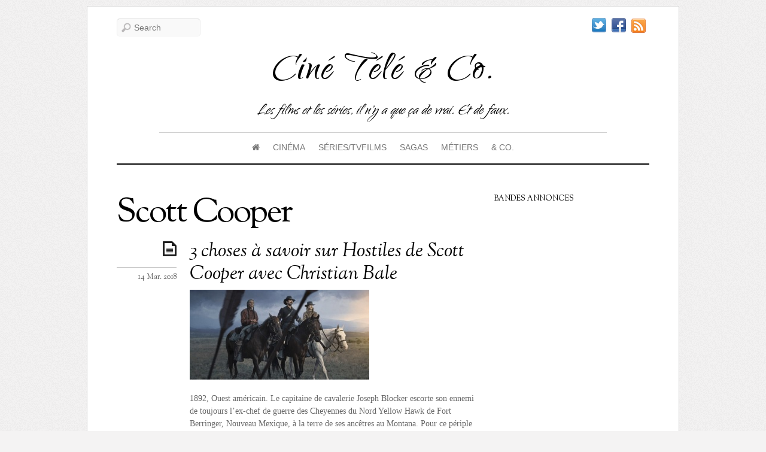

--- FILE ---
content_type: text/html; charset=UTF-8
request_url: https://www.cineteleandco.fr/tag/scott-cooper/
body_size: 24052
content:
<!doctype html>
<html itemscope="itemscope" itemtype="http://schema.org/WebPage" lang="fr-FR">
<head>

<meta charset="UTF-8">

<title itemprop="name">Scott Cooper Archives - Ciné Télé &amp; Co.</title>


<script type="text/javascript">
	if ( 'undefined' !== typeof AudioPlayer ) {
		AudioPlayer.setup("https://www.cineteleandco.fr/wp-content/themes/elemin/player.swf", {
			width: '90%',
			transparentpagebg: 'yes'
		});
	}
</script>

	<!-- wp_header -->
	<meta name='robots' content='index, follow, max-image-preview:large, max-snippet:-1, max-video-preview:-1' />
<script>document.documentElement.className += " js";</script>
	<!-- This site is optimized with the Yoast SEO plugin v26.8 - https://yoast.com/product/yoast-seo-wordpress/ -->
	<link rel="canonical" href="https://www.cineteleandco.fr/tag/scott-cooper/" />
	<meta property="og:locale" content="fr_FR" />
	<meta property="og:type" content="article" />
	<meta property="og:title" content="Scott Cooper Archives - Ciné Télé &amp; Co." />
	<meta property="og:url" content="https://www.cineteleandco.fr/tag/scott-cooper/" />
	<meta property="og:site_name" content="Ciné Télé &amp; Co." />
	<meta name="twitter:card" content="summary_large_image" />
	<meta name="twitter:site" content="@Vero_CineTele" />
	<script type="application/ld+json" class="yoast-schema-graph">{"@context":"https://schema.org","@graph":[{"@type":"CollectionPage","@id":"https://www.cineteleandco.fr/tag/scott-cooper/","url":"https://www.cineteleandco.fr/tag/scott-cooper/","name":"Scott Cooper Archives - Ciné Télé &amp; Co.","isPartOf":{"@id":"https://www.cineteleandco.fr/#website"},"primaryImageOfPage":{"@id":"https://www.cineteleandco.fr/tag/scott-cooper/#primaryimage"},"image":{"@id":"https://www.cineteleandco.fr/tag/scott-cooper/#primaryimage"},"thumbnailUrl":"https://www.cineteleandco.fr/wp-content/uploads/2018/03/0-vignette-bis-min.jpg","breadcrumb":{"@id":"https://www.cineteleandco.fr/tag/scott-cooper/#breadcrumb"},"inLanguage":"fr-FR"},{"@type":"ImageObject","inLanguage":"fr-FR","@id":"https://www.cineteleandco.fr/tag/scott-cooper/#primaryimage","url":"https://www.cineteleandco.fr/wp-content/uploads/2018/03/0-vignette-bis-min.jpg","contentUrl":"https://www.cineteleandco.fr/wp-content/uploads/2018/03/0-vignette-bis-min.jpg","width":660,"height":358},{"@type":"BreadcrumbList","@id":"https://www.cineteleandco.fr/tag/scott-cooper/#breadcrumb","itemListElement":[{"@type":"ListItem","position":1,"name":"Accueil","item":"https://www.cineteleandco.fr/"},{"@type":"ListItem","position":2,"name":"Scott Cooper"}]},{"@type":"WebSite","@id":"https://www.cineteleandco.fr/#website","url":"https://www.cineteleandco.fr/","name":"Ciné Télé &amp; Co.","description":"Les films et les séries, il n&#039;y a que ça de vrai. Et de faux.","publisher":{"@id":"https://www.cineteleandco.fr/#/schema/person/8207b1ecde76334ffeb07b04c8e080a4"},"potentialAction":[{"@type":"SearchAction","target":{"@type":"EntryPoint","urlTemplate":"https://www.cineteleandco.fr/?s={search_term_string}"},"query-input":{"@type":"PropertyValueSpecification","valueRequired":true,"valueName":"search_term_string"}}],"inLanguage":"fr-FR"},{"@type":["Person","Organization"],"@id":"https://www.cineteleandco.fr/#/schema/person/8207b1ecde76334ffeb07b04c8e080a4","name":"Véro","image":{"@type":"ImageObject","inLanguage":"fr-FR","@id":"https://www.cineteleandco.fr/#/schema/person/image/","url":"https://www.cineteleandco.fr/wp-content/uploads/2019/07/MeControlMediumUserTile.jpg","contentUrl":"https://www.cineteleandco.fr/wp-content/uploads/2019/07/MeControlMediumUserTile.jpg","width":96,"height":96,"caption":"Véro"},"logo":{"@id":"https://www.cineteleandco.fr/#/schema/person/image/"},"sameAs":["https://www.facebook.com/cineteleandco/","https://www.linkedin.com/in/veronique-trouillet/","https://x.com/Vero_CineTele"]}]}</script>
	<!-- / Yoast SEO plugin. -->


<link rel='dns-prefetch' href='//fonts.googleapis.com' />
<link rel="alternate" type="application/rss+xml" title="Ciné Télé &amp; Co. &raquo; Flux" href="https://www.cineteleandco.fr/feed/" />
<link rel="alternate" type="application/rss+xml" title="Ciné Télé &amp; Co. &raquo; Flux des commentaires" href="https://www.cineteleandco.fr/comments/feed/" />
<link rel="alternate" type="application/rss+xml" title="Ciné Télé &amp; Co. &raquo; Flux de l’étiquette Scott Cooper" href="https://www.cineteleandco.fr/tag/scott-cooper/feed/" />
<style id='wp-img-auto-sizes-contain-inline-css' type='text/css'>
img:is([sizes=auto i],[sizes^="auto," i]){contain-intrinsic-size:3000px 1500px}
/*# sourceURL=wp-img-auto-sizes-contain-inline-css */
</style>
<link rel='stylesheet' id='dashicons-css' href='https://www.cineteleandco.fr/wp-includes/css/dashicons.min.css?ver=6.9' type='text/css' media='all' />
<link rel='stylesheet' id='menu-icons-extra-css' href='https://www.cineteleandco.fr/wp-content/plugins/menu-icons/css/extra.min.css?ver=0.13.20' type='text/css' media='all' />
<style id='wp-emoji-styles-inline-css' type='text/css'>

	img.wp-smiley, img.emoji {
		display: inline !important;
		border: none !important;
		box-shadow: none !important;
		height: 1em !important;
		width: 1em !important;
		margin: 0 0.07em !important;
		vertical-align: -0.1em !important;
		background: none !important;
		padding: 0 !important;
	}
/*# sourceURL=wp-emoji-styles-inline-css */
</style>
<style id='wp-block-library-inline-css' type='text/css'>
:root{--wp-block-synced-color:#7a00df;--wp-block-synced-color--rgb:122,0,223;--wp-bound-block-color:var(--wp-block-synced-color);--wp-editor-canvas-background:#ddd;--wp-admin-theme-color:#007cba;--wp-admin-theme-color--rgb:0,124,186;--wp-admin-theme-color-darker-10:#006ba1;--wp-admin-theme-color-darker-10--rgb:0,107,160.5;--wp-admin-theme-color-darker-20:#005a87;--wp-admin-theme-color-darker-20--rgb:0,90,135;--wp-admin-border-width-focus:2px}@media (min-resolution:192dpi){:root{--wp-admin-border-width-focus:1.5px}}.wp-element-button{cursor:pointer}:root .has-very-light-gray-background-color{background-color:#eee}:root .has-very-dark-gray-background-color{background-color:#313131}:root .has-very-light-gray-color{color:#eee}:root .has-very-dark-gray-color{color:#313131}:root .has-vivid-green-cyan-to-vivid-cyan-blue-gradient-background{background:linear-gradient(135deg,#00d084,#0693e3)}:root .has-purple-crush-gradient-background{background:linear-gradient(135deg,#34e2e4,#4721fb 50%,#ab1dfe)}:root .has-hazy-dawn-gradient-background{background:linear-gradient(135deg,#faaca8,#dad0ec)}:root .has-subdued-olive-gradient-background{background:linear-gradient(135deg,#fafae1,#67a671)}:root .has-atomic-cream-gradient-background{background:linear-gradient(135deg,#fdd79a,#004a59)}:root .has-nightshade-gradient-background{background:linear-gradient(135deg,#330968,#31cdcf)}:root .has-midnight-gradient-background{background:linear-gradient(135deg,#020381,#2874fc)}:root{--wp--preset--font-size--normal:16px;--wp--preset--font-size--huge:42px}.has-regular-font-size{font-size:1em}.has-larger-font-size{font-size:2.625em}.has-normal-font-size{font-size:var(--wp--preset--font-size--normal)}.has-huge-font-size{font-size:var(--wp--preset--font-size--huge)}.has-text-align-center{text-align:center}.has-text-align-left{text-align:left}.has-text-align-right{text-align:right}.has-fit-text{white-space:nowrap!important}#end-resizable-editor-section{display:none}.aligncenter{clear:both}.items-justified-left{justify-content:flex-start}.items-justified-center{justify-content:center}.items-justified-right{justify-content:flex-end}.items-justified-space-between{justify-content:space-between}.screen-reader-text{border:0;clip-path:inset(50%);height:1px;margin:-1px;overflow:hidden;padding:0;position:absolute;width:1px;word-wrap:normal!important}.screen-reader-text:focus{background-color:#ddd;clip-path:none;color:#444;display:block;font-size:1em;height:auto;left:5px;line-height:normal;padding:15px 23px 14px;text-decoration:none;top:5px;width:auto;z-index:100000}html :where(.has-border-color){border-style:solid}html :where([style*=border-top-color]){border-top-style:solid}html :where([style*=border-right-color]){border-right-style:solid}html :where([style*=border-bottom-color]){border-bottom-style:solid}html :where([style*=border-left-color]){border-left-style:solid}html :where([style*=border-width]){border-style:solid}html :where([style*=border-top-width]){border-top-style:solid}html :where([style*=border-right-width]){border-right-style:solid}html :where([style*=border-bottom-width]){border-bottom-style:solid}html :where([style*=border-left-width]){border-left-style:solid}html :where(img[class*=wp-image-]){height:auto;max-width:100%}:where(figure){margin:0 0 1em}html :where(.is-position-sticky){--wp-admin--admin-bar--position-offset:var(--wp-admin--admin-bar--height,0px)}@media screen and (max-width:600px){html :where(.is-position-sticky){--wp-admin--admin-bar--position-offset:0px}}

/*# sourceURL=wp-block-library-inline-css */
</style><style id='global-styles-inline-css' type='text/css'>
:root{--wp--preset--aspect-ratio--square: 1;--wp--preset--aspect-ratio--4-3: 4/3;--wp--preset--aspect-ratio--3-4: 3/4;--wp--preset--aspect-ratio--3-2: 3/2;--wp--preset--aspect-ratio--2-3: 2/3;--wp--preset--aspect-ratio--16-9: 16/9;--wp--preset--aspect-ratio--9-16: 9/16;--wp--preset--color--black: #000000;--wp--preset--color--cyan-bluish-gray: #abb8c3;--wp--preset--color--white: #ffffff;--wp--preset--color--pale-pink: #f78da7;--wp--preset--color--vivid-red: #cf2e2e;--wp--preset--color--luminous-vivid-orange: #ff6900;--wp--preset--color--luminous-vivid-amber: #fcb900;--wp--preset--color--light-green-cyan: #7bdcb5;--wp--preset--color--vivid-green-cyan: #00d084;--wp--preset--color--pale-cyan-blue: #8ed1fc;--wp--preset--color--vivid-cyan-blue: #0693e3;--wp--preset--color--vivid-purple: #9b51e0;--wp--preset--gradient--vivid-cyan-blue-to-vivid-purple: linear-gradient(135deg,rgb(6,147,227) 0%,rgb(155,81,224) 100%);--wp--preset--gradient--light-green-cyan-to-vivid-green-cyan: linear-gradient(135deg,rgb(122,220,180) 0%,rgb(0,208,130) 100%);--wp--preset--gradient--luminous-vivid-amber-to-luminous-vivid-orange: linear-gradient(135deg,rgb(252,185,0) 0%,rgb(255,105,0) 100%);--wp--preset--gradient--luminous-vivid-orange-to-vivid-red: linear-gradient(135deg,rgb(255,105,0) 0%,rgb(207,46,46) 100%);--wp--preset--gradient--very-light-gray-to-cyan-bluish-gray: linear-gradient(135deg,rgb(238,238,238) 0%,rgb(169,184,195) 100%);--wp--preset--gradient--cool-to-warm-spectrum: linear-gradient(135deg,rgb(74,234,220) 0%,rgb(151,120,209) 20%,rgb(207,42,186) 40%,rgb(238,44,130) 60%,rgb(251,105,98) 80%,rgb(254,248,76) 100%);--wp--preset--gradient--blush-light-purple: linear-gradient(135deg,rgb(255,206,236) 0%,rgb(152,150,240) 100%);--wp--preset--gradient--blush-bordeaux: linear-gradient(135deg,rgb(254,205,165) 0%,rgb(254,45,45) 50%,rgb(107,0,62) 100%);--wp--preset--gradient--luminous-dusk: linear-gradient(135deg,rgb(255,203,112) 0%,rgb(199,81,192) 50%,rgb(65,88,208) 100%);--wp--preset--gradient--pale-ocean: linear-gradient(135deg,rgb(255,245,203) 0%,rgb(182,227,212) 50%,rgb(51,167,181) 100%);--wp--preset--gradient--electric-grass: linear-gradient(135deg,rgb(202,248,128) 0%,rgb(113,206,126) 100%);--wp--preset--gradient--midnight: linear-gradient(135deg,rgb(2,3,129) 0%,rgb(40,116,252) 100%);--wp--preset--font-size--small: 13px;--wp--preset--font-size--medium: 20px;--wp--preset--font-size--large: 36px;--wp--preset--font-size--x-large: 42px;--wp--preset--spacing--20: 0.44rem;--wp--preset--spacing--30: 0.67rem;--wp--preset--spacing--40: 1rem;--wp--preset--spacing--50: 1.5rem;--wp--preset--spacing--60: 2.25rem;--wp--preset--spacing--70: 3.38rem;--wp--preset--spacing--80: 5.06rem;--wp--preset--shadow--natural: 6px 6px 9px rgba(0, 0, 0, 0.2);--wp--preset--shadow--deep: 12px 12px 50px rgba(0, 0, 0, 0.4);--wp--preset--shadow--sharp: 6px 6px 0px rgba(0, 0, 0, 0.2);--wp--preset--shadow--outlined: 6px 6px 0px -3px rgb(255, 255, 255), 6px 6px rgb(0, 0, 0);--wp--preset--shadow--crisp: 6px 6px 0px rgb(0, 0, 0);}:where(.is-layout-flex){gap: 0.5em;}:where(.is-layout-grid){gap: 0.5em;}body .is-layout-flex{display: flex;}.is-layout-flex{flex-wrap: wrap;align-items: center;}.is-layout-flex > :is(*, div){margin: 0;}body .is-layout-grid{display: grid;}.is-layout-grid > :is(*, div){margin: 0;}:where(.wp-block-columns.is-layout-flex){gap: 2em;}:where(.wp-block-columns.is-layout-grid){gap: 2em;}:where(.wp-block-post-template.is-layout-flex){gap: 1.25em;}:where(.wp-block-post-template.is-layout-grid){gap: 1.25em;}.has-black-color{color: var(--wp--preset--color--black) !important;}.has-cyan-bluish-gray-color{color: var(--wp--preset--color--cyan-bluish-gray) !important;}.has-white-color{color: var(--wp--preset--color--white) !important;}.has-pale-pink-color{color: var(--wp--preset--color--pale-pink) !important;}.has-vivid-red-color{color: var(--wp--preset--color--vivid-red) !important;}.has-luminous-vivid-orange-color{color: var(--wp--preset--color--luminous-vivid-orange) !important;}.has-luminous-vivid-amber-color{color: var(--wp--preset--color--luminous-vivid-amber) !important;}.has-light-green-cyan-color{color: var(--wp--preset--color--light-green-cyan) !important;}.has-vivid-green-cyan-color{color: var(--wp--preset--color--vivid-green-cyan) !important;}.has-pale-cyan-blue-color{color: var(--wp--preset--color--pale-cyan-blue) !important;}.has-vivid-cyan-blue-color{color: var(--wp--preset--color--vivid-cyan-blue) !important;}.has-vivid-purple-color{color: var(--wp--preset--color--vivid-purple) !important;}.has-black-background-color{background-color: var(--wp--preset--color--black) !important;}.has-cyan-bluish-gray-background-color{background-color: var(--wp--preset--color--cyan-bluish-gray) !important;}.has-white-background-color{background-color: var(--wp--preset--color--white) !important;}.has-pale-pink-background-color{background-color: var(--wp--preset--color--pale-pink) !important;}.has-vivid-red-background-color{background-color: var(--wp--preset--color--vivid-red) !important;}.has-luminous-vivid-orange-background-color{background-color: var(--wp--preset--color--luminous-vivid-orange) !important;}.has-luminous-vivid-amber-background-color{background-color: var(--wp--preset--color--luminous-vivid-amber) !important;}.has-light-green-cyan-background-color{background-color: var(--wp--preset--color--light-green-cyan) !important;}.has-vivid-green-cyan-background-color{background-color: var(--wp--preset--color--vivid-green-cyan) !important;}.has-pale-cyan-blue-background-color{background-color: var(--wp--preset--color--pale-cyan-blue) !important;}.has-vivid-cyan-blue-background-color{background-color: var(--wp--preset--color--vivid-cyan-blue) !important;}.has-vivid-purple-background-color{background-color: var(--wp--preset--color--vivid-purple) !important;}.has-black-border-color{border-color: var(--wp--preset--color--black) !important;}.has-cyan-bluish-gray-border-color{border-color: var(--wp--preset--color--cyan-bluish-gray) !important;}.has-white-border-color{border-color: var(--wp--preset--color--white) !important;}.has-pale-pink-border-color{border-color: var(--wp--preset--color--pale-pink) !important;}.has-vivid-red-border-color{border-color: var(--wp--preset--color--vivid-red) !important;}.has-luminous-vivid-orange-border-color{border-color: var(--wp--preset--color--luminous-vivid-orange) !important;}.has-luminous-vivid-amber-border-color{border-color: var(--wp--preset--color--luminous-vivid-amber) !important;}.has-light-green-cyan-border-color{border-color: var(--wp--preset--color--light-green-cyan) !important;}.has-vivid-green-cyan-border-color{border-color: var(--wp--preset--color--vivid-green-cyan) !important;}.has-pale-cyan-blue-border-color{border-color: var(--wp--preset--color--pale-cyan-blue) !important;}.has-vivid-cyan-blue-border-color{border-color: var(--wp--preset--color--vivid-cyan-blue) !important;}.has-vivid-purple-border-color{border-color: var(--wp--preset--color--vivid-purple) !important;}.has-vivid-cyan-blue-to-vivid-purple-gradient-background{background: var(--wp--preset--gradient--vivid-cyan-blue-to-vivid-purple) !important;}.has-light-green-cyan-to-vivid-green-cyan-gradient-background{background: var(--wp--preset--gradient--light-green-cyan-to-vivid-green-cyan) !important;}.has-luminous-vivid-amber-to-luminous-vivid-orange-gradient-background{background: var(--wp--preset--gradient--luminous-vivid-amber-to-luminous-vivid-orange) !important;}.has-luminous-vivid-orange-to-vivid-red-gradient-background{background: var(--wp--preset--gradient--luminous-vivid-orange-to-vivid-red) !important;}.has-very-light-gray-to-cyan-bluish-gray-gradient-background{background: var(--wp--preset--gradient--very-light-gray-to-cyan-bluish-gray) !important;}.has-cool-to-warm-spectrum-gradient-background{background: var(--wp--preset--gradient--cool-to-warm-spectrum) !important;}.has-blush-light-purple-gradient-background{background: var(--wp--preset--gradient--blush-light-purple) !important;}.has-blush-bordeaux-gradient-background{background: var(--wp--preset--gradient--blush-bordeaux) !important;}.has-luminous-dusk-gradient-background{background: var(--wp--preset--gradient--luminous-dusk) !important;}.has-pale-ocean-gradient-background{background: var(--wp--preset--gradient--pale-ocean) !important;}.has-electric-grass-gradient-background{background: var(--wp--preset--gradient--electric-grass) !important;}.has-midnight-gradient-background{background: var(--wp--preset--gradient--midnight) !important;}.has-small-font-size{font-size: var(--wp--preset--font-size--small) !important;}.has-medium-font-size{font-size: var(--wp--preset--font-size--medium) !important;}.has-large-font-size{font-size: var(--wp--preset--font-size--large) !important;}.has-x-large-font-size{font-size: var(--wp--preset--font-size--x-large) !important;}
/*# sourceURL=global-styles-inline-css */
</style>

<style id='classic-theme-styles-inline-css' type='text/css'>
/*! This file is auto-generated */
.wp-block-button__link{color:#fff;background-color:#32373c;border-radius:9999px;box-shadow:none;text-decoration:none;padding:calc(.667em + 2px) calc(1.333em + 2px);font-size:1.125em}.wp-block-file__button{background:#32373c;color:#fff;text-decoration:none}
/*# sourceURL=/wp-includes/css/classic-themes.min.css */
</style>
<link rel='stylesheet' id='contact-form-7-css' href='https://www.cineteleandco.fr/wp-content/plugins/contact-form-7/includes/css/styles.css?ver=6.1.4' type='text/css' media='all' />
<link rel='stylesheet' id='go-portfolio-magnific-popup-styles-css' href='https://www.cineteleandco.fr/wp-content/plugins/go_portfolio/assets/plugins/magnific-popup/magnific-popup.css?ver=1.6.1' type='text/css' media='all' />
<link rel='stylesheet' id='go-portfolio-styles-css' href='https://www.cineteleandco.fr/wp-content/plugins/go_portfolio/assets/css/go_portfolio_styles.css?ver=1.6.1' type='text/css' media='all' />
<link rel='stylesheet' id='juiz_sps_styles-css' href='https://www.cineteleandco.fr/wp-content/plugins/juiz-social-post-sharer/skins/7/style.min.css?ver=2.3.4' type='text/css' media='all' />
<link rel='stylesheet' id='ppress-frontend-css' href='https://www.cineteleandco.fr/wp-content/plugins/wp-user-avatar/assets/css/frontend.min.css?ver=4.16.9' type='text/css' media='all' />
<link rel='stylesheet' id='ppress-flatpickr-css' href='https://www.cineteleandco.fr/wp-content/plugins/wp-user-avatar/assets/flatpickr/flatpickr.min.css?ver=4.16.9' type='text/css' media='all' />
<link rel='stylesheet' id='ppress-select2-css' href='https://www.cineteleandco.fr/wp-content/plugins/wp-user-avatar/assets/select2/select2.min.css?ver=6.9' type='text/css' media='all' />
<link rel='stylesheet' id='themify-framework-css' href='https://www.cineteleandco.fr/wp-content/themes/elemin/themify/css/themify.framework.css?ver=2.0.4' type='text/css' media='all' />
<link rel='stylesheet' id='themify-builder-style-css' href='https://www.cineteleandco.fr/wp-content/themes/elemin/themify/themify-builder/css/themify-builder-style.css?ver=2.0.4' type='text/css' media='all' />
<link rel='stylesheet' id='themify-animate-css' href='https://www.cineteleandco.fr/wp-content/themes/elemin/themify/themify-builder/css/animate.min.css?ver=2.0.4' type='text/css' media='all' />
<link rel='stylesheet' id='taxopress-frontend-css-css' href='https://www.cineteleandco.fr/wp-content/plugins/simple-tags/assets/frontend/css/frontend.css?ver=3.44.0' type='text/css' media='all' />
<link rel='stylesheet' id='tablepress-default-css' href='https://www.cineteleandco.fr/wp-content/plugins/tablepress/css/build/default.css?ver=3.2.6' type='text/css' media='all' />
<link rel='stylesheet' id='dry_awp_theme_style-css' href='https://www.cineteleandco.fr/wp-content/plugins/advanced-wp-columns/assets/css/awp-columns.css?ver=6.9' type='text/css' media='all' />
<style id='dry_awp_theme_style-inline-css' type='text/css'>
@media screen and (max-width: 1024px) {	.csColumn {		clear: both !important;		float: none !important;		text-align: center !important;		margin-left:  10% !important;		margin-right: 10% !important;		width: 80% !important;	}	.csColumnGap {		display: none !important;	}}
/*# sourceURL=dry_awp_theme_style-inline-css */
</style>
<link rel='stylesheet' id='js_composer_custom_css-css' href='https://www.cineteleandco.fr/wp-content/uploads/js_composer/custom.css?ver=4.3.4' type='text/css' media='screen' />
<link rel='stylesheet' id='theme-style-css' href='https://www.cineteleandco.fr/wp-content/themes/elemin/style.css?ver=1.6.6' type='text/css' media='all' />
<link rel='stylesheet' id='themify-media-queries-css' href='https://www.cineteleandco.fr/wp-content/themes/elemin/media-queries.css?ver=6.9' type='text/css' media='all' />
<link rel='stylesheet' id='google-fonts-css' href='https://fonts.googleapis.com/css?family=OFL+Sorts+Mill+Goudy+TT%3Aregular%2Citalic&#038;subset=latin%2Clatin-ext&#038;ver=6.9' type='text/css' media='all' />
<link rel='stylesheet' id='magnific-css' href='https://www.cineteleandco.fr/wp-content/themes/elemin/themify/css/lightbox.css?ver=2.0.4' type='text/css' media='all' />
<link rel='stylesheet' id='themify-icon-font-css' href='https://www.cineteleandco.fr/wp-content/themes/elemin/themify/fontawesome/css/font-awesome.min.css?ver=2.0.4' type='text/css' media='all' />
<script type="text/javascript" src="https://www.cineteleandco.fr/wp-includes/js/jquery/jquery.min.js?ver=3.7.1" id="jquery-core-js"></script>
<script type="text/javascript" src="https://www.cineteleandco.fr/wp-includes/js/jquery/jquery-migrate.min.js?ver=3.4.1" id="jquery-migrate-js"></script>
<script type="text/javascript" src="https://www.cineteleandco.fr/wp-content/plugins/wp-user-avatar/assets/flatpickr/flatpickr.min.js?ver=4.16.9" id="ppress-flatpickr-js"></script>
<script type="text/javascript" src="https://www.cineteleandco.fr/wp-content/plugins/wp-user-avatar/assets/select2/select2.min.js?ver=4.16.9" id="ppress-select2-js"></script>
<script type="text/javascript" src="https://www.cineteleandco.fr/wp-content/themes/elemin/themify/js/video.js?ver=6.9" id="themify-videojs-js-js"></script>
<script type="text/javascript" src="https://www.cineteleandco.fr/wp-content/themes/elemin/themify/js/bigvideo.js?ver=6.9" id="themify-bigvideo-js-js"></script>
<script type="text/javascript" src="https://www.cineteleandco.fr/wp-content/themes/elemin/themify/themify-builder/js/themify.scroll-highlight.js?ver=6.9" id="themify-scroll-highlight-js"></script>
<script type="text/javascript" src="https://www.cineteleandco.fr/wp-content/plugins/simple-tags/assets/frontend/js/frontend.js?ver=3.44.0" id="taxopress-frontend-js-js"></script>
<script type="text/javascript" src="https://www.cineteleandco.fr/wp-content/themes/elemin/js/audio-player.js?ver=6.9" id="audio-player-js"></script>
<script type="text/javascript" src="https://www.cineteleandco.fr/wp-content/plugins/google-analyticator/external-tracking.min.js?ver=6.5.7" id="ga-external-tracking-js"></script>
<link rel="https://api.w.org/" href="https://www.cineteleandco.fr/wp-json/" /><link rel="alternate" title="JSON" type="application/json" href="https://www.cineteleandco.fr/wp-json/wp/v2/tags/4988" /><link rel="EditURI" type="application/rsd+xml" title="RSD" href="https://www.cineteleandco.fr/xmlrpc.php?rsd" />
<meta name="generator" content="WordPress 6.9" />




<link href="https://www.cineteleandco.fr/wp-content/uploads/2014/12/favicon.ico" rel="shortcut icon" /> 


	<!-- media-queries.js -->
	<!--[if lt IE 9]>
		<script src="https://www.cineteleandco.fr/wp-content/themes/elemin/js/respond.js"></script>
	<![endif]-->
	
	<!-- html5.js -->
	<!--[if lt IE 9]>
		<script src="https://html5shim.googlecode.com/svn/trunk/html5.js"></script>
	<![endif]-->
	
<meta name="viewport" content="width=device-width, initial-scale=1, maximum-scale=1, minimum-scale=1, user-scalable=no">

	<!--[if lt IE 9]>
	<script src="https://s3.amazonaws.com/nwapi/nwmatcher/nwmatcher-1.2.5-min.js"></script>
	<script type="text/javascript" src="https://cdnjs.cloudflare.com/ajax/libs/selectivizr/1.0.2/selectivizr-min.js"></script> 
	<![endif]-->
	<meta name="generator" content="Powered by Visual Composer - drag and drop page builder for WordPress."/>
<!--[if IE 8]><link rel="stylesheet" type="text/css" href="https://www.cineteleandco.fr/wp-content/plugins/js_composer/assets/css/vc-ie8.css" media="screen"><![endif]-->			<!--Themify Styling-->
			<style type="text/css">
#header {
 	
	font-family:Verdana, Geneva, sans-serif;	text-transform:notexttransform; 
}

#site-logo {
 	
	font-family:Qwigley;	font-size:80px;
	text-transform:capitalize; 
}

#footer-logo {
 	
	font-family:Qwigley;	text-transform:capitalize; 
}

#site-description {
 	
	font-family:Qwigley;	font-size:30px;

	color: #000000;
	color: rgba(0,0,0,1); 
}
</style>
			<!--/Themify Styling-->
					<!--Themify Customize Custom CSS-->
			<style type="text/css">
#site-logo,.widgettitle {
	  font-variant: normal;text-transform: none;
}
.post-meta .post-author {
	  display: none!important;
}
.post-tag {
	  display: none !important;
}
/* Reduces the title font size and displays more than two title lines */.yarpp-thumbnail {
	  height: 200px !important;
}
.yarpp-thumbnail-title {
	  font-size:0.8em !important;max-height: 9em !important
}
.tweet_data {
	  word-break: keep-all;
}
.social-widget .rss a {
	  text-indent: -99999px;
}
</style>
			<!--/Themify Customize Custom CSS-->
		<!-- Google Analytics Tracking by Google Analyticator 6.5.7 -->
<script type="text/javascript">
    var analyticsFileTypes = [];
    var analyticsSnippet = 'disabled';
    var analyticsEventTracking = 'enabled';
</script>
<script type="text/javascript">
	(function(i,s,o,g,r,a,m){i['GoogleAnalyticsObject']=r;i[r]=i[r]||function(){
	(i[r].q=i[r].q||[]).push(arguments)},i[r].l=1*new Date();a=s.createElement(o),
	m=s.getElementsByTagName(o)[0];a.async=1;a.src=g;m.parentNode.insertBefore(a,m)
	})(window,document,'script','//www.google-analytics.com/analytics.js','ga');
	ga('create', 'UA-XXXXXXXX-X', 'auto');
 
	ga('send', 'pageview');
</script>

<link rel='stylesheet' id='custom-google-fonts-583e07660ed7e05b402383fa82608651-css' href='https://fonts.googleapis.com/css?family=Qwigley%3Aregular&#038;subset=latin&#038;ver=6.9' type='text/css' media='all' />
</head>

<body class="archive tag tag-scott-cooper tag-4988 wp-theme-elemin skin-default webkit not-ie default_width sidebar1 no-home list-post no-touch wpb-js-composer js-comp-ver-4.3.4 vc_responsive">

<div id="pagewrap" class="hfeed site">
    <div id="headerwrap">
    
    	        <header id="header">
        	    
            <hgroup>
                <div id="site-logo"><a href="https://www.cineteleandco.fr" title="Ciné Télé &amp; Co."><span>Ciné Télé &amp; Co.</span></a></div>
														<div id="site-description" class="site-description"><span>Les films et les séries, il n&#039;y a que ça de vrai. Et de faux.</span></div>
				
            </hgroup>
    
            <!-- social-widget --> 
            <div class="social-widget">
    
                <div id="themify-social-links-3" class="widget themify-social-links"><ul class="social-links horizontal">
							<li class="social-link-item twitter image-icon icon-medium">
								<a href="https://twitter.com/Vero_SCL" title="Twitter" target="_blank"> <img src="http://themify.me/demo/themes/elemin/wp-content/themes/elemin/themify/img/social/twitter.png" /> </a>
							</li>
							<!-- /themify-link-item -->
							<li class="social-link-item facebook image-icon icon-medium">
								<a href="http://www.facebook.com/cineteleandco" title="Facebook" target="_blank"> <img src="http://themify.me/demo/themes/elemin/wp-content/themes/elemin/themify/img/social/facebook.png" /> </a>
							</li>
							<!-- /themify-link-item --></ul></div>    
                                    <div class="rss"><a href="https://www.cineteleandco.fr/feed/">RSS</a></div>
                    
            </div>
            <!-- /social-widget --> 
    
            <div id="main-nav-wrap">
                <div id="menu-icon" class="mobile-button"></div>
                <nav>
                    <ul id="main-nav" class="main-nav"><li id="menu-item-9660" class="menu-item menu-item-type-custom menu-item-object-custom menu-item-home menu-item-has-children menu-item-9660"><a href="http://www.cineteleandco.fr/"><i class="fa fa-home"></i> </a>
<ul class="sub-menu">
	<li id="menu-item-9661" class="menu-item menu-item-type-custom menu-item-object-custom menu-item-home menu-item-9661"><a href="http://www.cineteleandco.fr/">Accueil</a></li>
	<li id="menu-item-8606" class="menu-item menu-item-type-post_type menu-item-object-page menu-item-8606"><a href="https://www.cineteleandco.fr/qui-suis-je/">Qui suis-je ?</a></li>
	<li id="menu-item-8605" class="menu-item menu-item-type-post_type menu-item-object-page menu-item-8605"><a href="https://www.cineteleandco.fr/tous-les-articles/">Liste de tous les articles</a></li>
</ul>
</li>
<li id="menu-item-2505" class="menu-item menu-item-type-taxonomy menu-item-object-category menu-item-has-children menu-item-2505"><a href="https://www.cineteleandco.fr/category/cinema/">Cinéma</a>
<ul class="sub-menu">
	<li id="menu-item-2506" class="menu-item menu-item-type-taxonomy menu-item-object-category menu-item-2506"><a href="https://www.cineteleandco.fr/category/cinema/interviews-cinema/">Interviews/Portraits</a></li>
	<li id="menu-item-2507" class="menu-item menu-item-type-taxonomy menu-item-object-category menu-item-2507"><a href="https://www.cineteleandco.fr/category/cinema/tournages-cinema/">L&rsquo;envers du décor</a></li>
	<li id="menu-item-8571" class="menu-item menu-item-type-taxonomy menu-item-object-category menu-item-8571"><a href="https://www.cineteleandco.fr/category/cinema/video/">Vidéo</a></li>
	<li id="menu-item-2508" class="menu-item menu-item-type-taxonomy menu-item-object-category menu-item-2508"><a href="https://www.cineteleandco.fr/category/cinema/tops-cinema/">Tops</a></li>
</ul>
</li>
<li id="menu-item-2521" class="menu-item menu-item-type-taxonomy menu-item-object-category menu-item-has-children menu-item-2521"><a href="https://www.cineteleandco.fr/category/tele/">Séries/TvFilms</a>
<ul class="sub-menu">
	<li id="menu-item-2522" class="menu-item menu-item-type-taxonomy menu-item-object-category menu-item-2522"><a href="https://www.cineteleandco.fr/category/tele/interviews-tele/">Interviews/Portraits</a></li>
	<li id="menu-item-2523" class="menu-item menu-item-type-taxonomy menu-item-object-category menu-item-2523"><a href="https://www.cineteleandco.fr/category/tele/tournages-serie-tv/">L&rsquo;envers du décor</a></li>
	<li id="menu-item-4559" class="menu-item menu-item-type-taxonomy menu-item-object-category menu-item-4559"><a href="https://www.cineteleandco.fr/category/tele/tops/">Tops</a></li>
</ul>
</li>
<li id="menu-item-2516" class="menu-item menu-item-type-taxonomy menu-item-object-category menu-item-has-children menu-item-2516"><a href="https://www.cineteleandco.fr/category/sagas/">Sagas</a>
<ul class="sub-menu">
	<li id="menu-item-8377" class="menu-item menu-item-type-taxonomy menu-item-object-category menu-item-8377"><a href="https://www.cineteleandco.fr/category/sagas/harry-potter/">Harry Potter</a></li>
	<li id="menu-item-2517" class="menu-item menu-item-type-taxonomy menu-item-object-category menu-item-2517"><a href="https://www.cineteleandco.fr/category/sagas/indiana-jones-sagas/">Indiana Jones</a></li>
	<li id="menu-item-2518" class="menu-item menu-item-type-taxonomy menu-item-object-category menu-item-2518"><a href="https://www.cineteleandco.fr/category/sagas/james-bond-sagas/">James Bond</a></li>
	<li id="menu-item-2519" class="menu-item menu-item-type-taxonomy menu-item-object-category menu-item-2519"><a href="https://www.cineteleandco.fr/category/sagas/star-wars-sagas/">Star Wars</a></li>
	<li id="menu-item-2520" class="menu-item menu-item-type-taxonomy menu-item-object-category menu-item-2520"><a href="https://www.cineteleandco.fr/category/sagas/superheros-sagas/">Superhéros</a></li>
	<li id="menu-item-8378" class="menu-item menu-item-type-taxonomy menu-item-object-category menu-item-8378"><a href="https://www.cineteleandco.fr/category/sagas/twilight/">Twilight</a></li>
</ul>
</li>
<li id="menu-item-2509" class="menu-item menu-item-type-taxonomy menu-item-object-category menu-item-has-children menu-item-2509"><a href="https://www.cineteleandco.fr/category/metiers/">Métiers</a>
<ul class="sub-menu">
	<li id="menu-item-3344" class="menu-item menu-item-type-taxonomy menu-item-object-category menu-item-3344"><a href="https://www.cineteleandco.fr/category/metiers/comment-debuter/">Comment débuter</a></li>
	<li id="menu-item-2514" class="menu-item menu-item-type-taxonomy menu-item-object-category menu-item-2514"><a href="https://www.cineteleandco.fr/category/metiers/metiers-preparation/">Préparation</a></li>
	<li id="menu-item-2515" class="menu-item menu-item-type-taxonomy menu-item-object-category menu-item-2515"><a href="https://www.cineteleandco.fr/category/metiers/metiers-tournage/">Tournage</a></li>
	<li id="menu-item-2510" class="menu-item menu-item-type-taxonomy menu-item-object-category menu-item-2510"><a href="https://www.cineteleandco.fr/category/metiers/metiers-animation/">Animation</a></li>
	<li id="menu-item-2513" class="menu-item menu-item-type-taxonomy menu-item-object-category menu-item-2513"><a href="https://www.cineteleandco.fr/category/metiers/metiers-postprod/">Postproduction</a></li>
	<li id="menu-item-2511" class="menu-item menu-item-type-taxonomy menu-item-object-category menu-item-2511"><a href="https://www.cineteleandco.fr/category/metiers/metiers-distribution-exploitation/">Distribution/Exploitation</a></li>
</ul>
</li>
<li id="menu-item-10343" class="menu-item menu-item-type-taxonomy menu-item-object-category menu-item-has-children menu-item-10343"><a href="https://www.cineteleandco.fr/category/co/">&amp; Co.</a>
<ul class="sub-menu">
	<li id="menu-item-10344" class="menu-item menu-item-type-taxonomy menu-item-object-category menu-item-10344"><a href="https://www.cineteleandco.fr/category/co/co-bd/">BD/Comics</a></li>
	<li id="menu-item-10345" class="menu-item menu-item-type-taxonomy menu-item-object-category menu-item-10345"><a href="https://www.cineteleandco.fr/category/co/co-documentaires/">Documentaires</a></li>
	<li id="menu-item-10346" class="menu-item menu-item-type-taxonomy menu-item-object-category menu-item-10346"><a href="https://www.cineteleandco.fr/category/co/co-expos/">Expos</a></li>
	<li id="menu-item-10347" class="menu-item menu-item-type-taxonomy menu-item-object-category menu-item-10347"><a href="https://www.cineteleandco.fr/category/co/co-livres/">Livres</a></li>
	<li id="menu-item-10348" class="menu-item menu-item-type-taxonomy menu-item-object-category menu-item-10348"><a href="https://www.cineteleandco.fr/category/co/co-musique/">Musique</a></li>
	<li id="menu-item-10349" class="menu-item menu-item-type-taxonomy menu-item-object-category menu-item-10349"><a href="https://www.cineteleandco.fr/category/co/co-theatre/">Théâtre</a></li>
</ul>
</li>
</ul>                </nav>
                <!-- /main-nav -->
            </div>
            <!-- /#main-nav-wrap -->
        
            				<div id="searchform-wrap">
					<div id="search-icon" class="mobile-button"></div>
						<form method="get" id="searchform" action="https://www.cineteleandco.fr/">
	<input type="text" name="s" id="s"  placeholder="Search">
</form>
				</div>
			            <!-- /#searchform-wrap -->
            
			        </header>
        <!-- /header -->
                
    </div>
    <!-- /headerwrap -->
	
	<div id="body" class="clearfix">
    

			
<!-- layout-container -->
<div id="layout" class="clearfix">

		<!-- content -->
	<div id="content" class="clearfix">
    			
				
				
				
							<h1 class="page-title">Scott Cooper</h1>
					
									
						
			<!-- loops-wrapper -->
			<div id="loops-wrapper" class="loops-wrapper sidebar1 list-post">

						
											

<!-- post -->
<article itemscope itemtype="http://schema.org/Article" id="post-7631" class="post clearfix cat-58 cat-60 post-7631 type-post status-publish format-standard has-post-thumbnail hentry category-cinema category-tournages-cinema tag-a-la-poursuite-doctobre-rouge tag-adam-bleach tag-ben-foster tag-cheyennes tag-christian-bale tag-comanches tag-crazy-heart tag-danger-immediat tag-donald-shoulder-blade tag-donald-stewart tag-hostiles tag-jesse-plemons tag-jeux-de-guerre tag-joseph-blocker tag-les-brasiers-de-la-colere tag-lynette-twobulls tag-metropolitan-filmsexport tag-philip-whiteman tag-rory-cochrane tag-rosalee-quaid tag-rosamund-pike tag-scott-cooper tag-strickly-criminal tag-wes-studi tag-william-voelker tag-yellow-hawk has-post-title has-post-date has-post-category has-post-tag has-post-comment has-post-author">
	
		
	<span class="post-icon"></span><!-- /post-icon -->

	<!-- post-title -->
								<h1 class="post-title entry-title" itemprop="name"><a href="https://www.cineteleandco.fr/3-choses-a-savoir-hostiles-de-scott-cooper-christian-bale/" title="3 choses à savoir sur Hostiles de Scott Cooper avec Christian Bale">3 choses à savoir sur Hostiles de Scott Cooper avec Christian Bale</a></h1>
					    
	<!-- /post-title -->

	<!-- post-meta -->
	<p class="post-meta entry-meta">
					<time datetime="2018-03-14" class="post-date entry-date updated" itemprop="datePublished">14 Mar. 2018</time>
		
		    
	</p>
	<!-- /post-meta -->
	
	
				<figure class="post-image ">
							<a href="https://www.cineteleandco.fr/3-choses-a-savoir-hostiles-de-scott-cooper-christian-bale/"><img src='http://www.cineteleandco.fr/wp-content/uploads/2018/03/0-vignette-bis-min-300x150.jpg' alt='3 choses à savoir sur Hostiles de Scott Cooper avec Christian Bale'   width='300' height='150' /></a>
					</figure>
			<!-- /post-image -->

<!-- post-content -->
<div class="post-content">
	<div class="entry-content" itemprop="articleBody">

		
		<p>1892, Ouest américain. Le capitaine de cavalerie Joseph Blocker escorte son ennemi de toujours l’ex-chef de guerre des Cheyennes du Nord Yellow Hawk de Fort Berringer, Nouveau Mexique, à la terre de ses ancêtres au Montana. Pour ce périple de plus de 1 500 km, ils sont accompagnés de ses hommes pour le premier et de sa famille pour le second. Le petit groupe est rejoint par Rosalee Quaid, seule rescapée d’un massacre perpétré par les Comanches. Ce western explore les tréfonds de l’humanité, le combat contre la haine et les divisions entre les peuples, la force et la résilience de l’esprit humain, la métamorphose des hommes par le pardon ou encore la valeur que possède toute vie. Hostiles sort en salles ce 14 mars.</p>

				
	
	</div><!-- /.entry-content -->
</div>
<!-- /post-content -->	
		
    </article>
<!-- /post -->
							
											
			</div>
			<!-- /loops-wrapper -->

					
		
					

			</div>
	<!-- /content -->
    	
	<!-- sidebar -->
<aside id="sidebar">
	
	<section id="text-1003" class="widget widget_text"><h4 class="widgettitle">BANDES ANNONCES</h4>			<div class="textwidget"><iframe src="https://www.youtube.com/embed/mfTi6yXdGiA?si=Grw9S9CV4mWl9Q9p" title="YouTube video player" frameborder="0" allow="accelerometer; autoplay; clipboard-write; encrypted-media; gyroscope; picture-in-picture; web-share" referrerpolicy="strict-origin-when-cross-origin" allowfullscreen></iframe>

<iframe src="https://www.youtube.com/embed/64LmACF6Erg?si=3NuGhw-l15w9GPWM" title="YouTube video player" frameborder="0" allow="accelerometer; autoplay; clipboard-write; encrypted-media; gyroscope; picture-in-picture; web-share" referrerpolicy="strict-origin-when-cross-origin" allowfullscreen></iframe>

<iframe src="https://www.youtube.com/embed/9bNdKbUSpTc?si=-GUXO5a5UEwDDCu3" title="YouTube video player" frameborder="0" allow="accelerometer; autoplay; clipboard-write; encrypted-media; gyroscope; picture-in-picture; web-share" referrerpolicy="strict-origin-when-cross-origin" allowfullscreen></iframe>

<iframe src="https://www.youtube.com/embed/YQmK8WrEAUU?si=Ok0LdUDe23DGsWCE" title="YouTube video player" frameborder="0" allow="accelerometer; autoplay; clipboard-write; encrypted-media; gyroscope; picture-in-picture; web-share" referrerpolicy="strict-origin-when-cross-origin" allowfullscreen></iframe>

<iframe src="https://www.youtube.com/embed/7vAlwlzDsXo?si=IZzEK04QXPigfN6w" title="YouTube video player" frameborder="0" allow="accelerometer; autoplay; clipboard-write; encrypted-media; gyroscope; picture-in-picture; web-share" referrerpolicy="strict-origin-when-cross-origin" allowfullscreen></iframe>

<iframe src="https://www.youtube.com/embed/u7e-5lEpWDo?si=3TG4rPL7dn0QtSd5" title="YouTube video player" frameborder="0" allow="accelerometer; autoplay; clipboard-write; encrypted-media; gyroscope; picture-in-picture; web-share" referrerpolicy="strict-origin-when-cross-origin" allowfullscreen></iframe>

<iframe src="https://www.youtube.com/embed/SsRPBXQ5tr4?si=AAy7prQL_JO78vYI" title="YouTube video player" frameborder="0" allow="accelerometer; autoplay; clipboard-write; encrypted-media; gyroscope; picture-in-picture; web-share" referrerpolicy="strict-origin-when-cross-origin" allowfullscreen></iframe>

</div>
		</section><section id="text-1008" class="widget widget_text"><h4 class="widgettitle">COURTS METRAGES</h4>			<div class="textwidget"><iframe src="https://www.youtube.com/embed/8SPu5uydAts?si=0fMDMt7Ph860lxWJ" title="YouTube video player" frameborder="0" allow="accelerometer; autoplay; clipboard-write; encrypted-media; gyroscope; picture-in-picture; web-share" referrerpolicy="strict-origin-when-cross-origin" allowfullscreen></iframe>

<iframe src="https://www.youtube.com/embed/CIKEdG4mZxI?si=3dNeN7SK8uuPO4pW" title="YouTube video player" frameborder="0" allow="accelerometer; autoplay; clipboard-write; encrypted-media; gyroscope; picture-in-picture; web-share" referrerpolicy="strict-origin-when-cross-origin" allowfullscreen></iframe>

<iframe src="https://www.youtube.com/embed/Vn0QWdiWLqk?si=Lvp6BclytmKmCnIC" title="YouTube video player" frameborder="0" allow="accelerometer; autoplay; clipboard-write; encrypted-media; gyroscope; picture-in-picture; web-share" referrerpolicy="strict-origin-when-cross-origin" allowfullscreen></iframe>

<iframe src="https://www.youtube.com/embed/TXiOd6dExxo?si=lK0eOVzXXOHuEeyj" title="YouTube video player" frameborder="0" allow="accelerometer; autoplay; clipboard-write; encrypted-media; gyroscope; picture-in-picture; web-share" referrerpolicy="strict-origin-when-cross-origin" allowfullscreen></iframe>
</div>
		</section>
	<section class="clearfix">
		<div class="secondary">
				</div>
		<div class="secondary last">
				</div>
	</section>

	<section id="themify-feature-posts-3" class="widget feature-posts"><h4 class="widgettitle">DANS LES ARCHIVES</h4><ul class="feature-posts-list"><li><a href="https://www.cineteleandco.fr/metier-du-cinema-directeur-de-plateau-de-doublage/"><img src='http://www.cineteleandco.fr/wp-content/uploads/2014/12/4-PostProd-50x50.jpg' alt='Métier du cinéma : Directeur de plateau de doublage' class='post-img'  width='50' height='50' /></a><a href="https://www.cineteleandco.fr/metier-du-cinema-directeur-de-plateau-de-doublage/" class="feature-posts-title">Métier du cinéma : Directeur de plateau de doublage</a> <br /></li><li><a href="https://www.cineteleandco.fr/20-questions-posez-etre-ready-player-one/"><img src='https://www.cineteleandco.fr/wp-content/uploads/2018/03/0-vignette-min-50x50.jpeg' alt='20 questions que vous vous posez (peut-être) sur Ready Player One' class='post-img'  width='50' height='50' /></a><a href="https://www.cineteleandco.fr/20-questions-posez-etre-ready-player-one/" class="feature-posts-title">20 questions que vous vous posez (peut-être) sur Ready Player One</a> <br /></li><li><a href="https://www.cineteleandco.fr/les-hommes-du-president-50-secrets/"><img src='https://www.cineteleandco.fr/wp-content/uploads/2016/05/all_the_presidents_men_redford_hoffman_4-50x50.jpg' alt='Les Hommes du président en 50 secrets' class='post-img'  width='50' height='50' /></a><a href="https://www.cineteleandco.fr/les-hommes-du-president-50-secrets/" class="feature-posts-title">Les Hommes du président en 50 secrets</a> <br /></li></ul></section><section id="themify-feature-posts-4" class="widget feature-posts"><ul class="feature-posts-list"><li><a href="https://www.cineteleandco.fr/vie-carriere-neil-patrick-harris-5-dates/"><img src='http://www.cineteleandco.fr/wp-content/uploads/2017/01/Barney-Home-50x50.jpg' alt='Vie et carrière de l&rsquo;acteur Neil Patrick Harris en 5 dates' class='post-img'  width='50' height='50' /></a><a href="https://www.cineteleandco.fr/vie-carriere-neil-patrick-harris-5-dates/" class="feature-posts-title">Vie et carrière de l&rsquo;acteur Neil Patrick Harris en 5 dates</a> <br /></li><li><a href="https://www.cineteleandco.fr/metier-du-cinema-regisseur-dexterieurs/"><img src='http://www.cineteleandco.fr/wp-content/uploads/2014/12/2-Tournage-50x50.jpg' alt='Métier du cinéma : Régisseur d&rsquo;extérieurs' class='post-img'  width='50' height='50' /></a><a href="https://www.cineteleandco.fr/metier-du-cinema-regisseur-dexterieurs/" class="feature-posts-title">Métier du cinéma : Régisseur d&rsquo;extérieurs</a> <br /></li><li><a href="https://www.cineteleandco.fr/laura-prepon-interview-pour-orange-is-the-new-black/"><img src='https://www.cineteleandco.fr/wp-content/uploads/2015/06/laura-prepon-50x50.jpg' alt='Laura Prepon &#8211; Interview pour Orange is the new black Saison 3' class='post-img'  width='50' height='50' /></a><a href="https://www.cineteleandco.fr/laura-prepon-interview-pour-orange-is-the-new-black/" class="feature-posts-title">Laura Prepon &#8211; Interview pour Orange is the new black Saison 3</a> <br /></li></ul></section><section id="themify-feature-posts-5" class="widget feature-posts"><h4 class="widgettitle">INDIANA JONES</h4><ul class="feature-posts-list"><li><a href="https://www.cineteleandco.fr/les-artefacts-dindiana-jones-sont-ils-reels/"><img src='https://www.cineteleandco.fr/wp-content/uploads/2023/06/vignette-ok-min-50x50.jpg' alt='Les artefacts d’Indiana Jones sont-ils réels ?' class='post-img'  width='50' height='50' /></a><a href="https://www.cineteleandco.fr/les-artefacts-dindiana-jones-sont-ils-reels/" class="feature-posts-title">Les artefacts d’Indiana Jones sont-ils réels ?</a> <br /></li><li><a href="https://www.cineteleandco.fr/3-choses-que-vous-ne-savez-peut-etre-pas-sur-sean-connery/"><img src='https://www.cineteleandco.fr/wp-content/uploads/2022/10/vignette-OK-min-1-50x50.jpg' alt='3 choses que vous ne savez (peut-être) pas sur Sean Connery' class='post-img'  width='50' height='50' /></a><a href="https://www.cineteleandco.fr/3-choses-que-vous-ne-savez-peut-etre-pas-sur-sean-connery/" class="feature-posts-title">3 choses que vous ne savez (peut-être) pas sur Sean Connery</a> <br /></li><li><a href="https://www.cineteleandco.fr/indiana-jones-ou-lhistoire-dune-saga-partie-4-la-derniere-croisade/"><img src='http://www.cineteleandco.fr/wp-content/uploads/2015/02/012-50x50.jpg' alt='Indiana Jones ou l’histoire d’une saga – Partie 4 : La Dernière Croisade' class='post-img'  width='50' height='50' /></a><a href="https://www.cineteleandco.fr/indiana-jones-ou-lhistoire-dune-saga-partie-4-la-derniere-croisade/" class="feature-posts-title">Indiana Jones ou l’histoire d’une saga – Partie 4 : La Dernière Croisade</a> <br /></li><li><a href="https://www.cineteleandco.fr/indiana-jones-et-le-cadran-de-la-destinee-tout-ce-quil-faut-savoir/"><img src='https://www.cineteleandco.fr/wp-content/uploads/2023/05/0-vignette-ok-min-50x50.jpg' alt='Indiana Jones et le cadran de la destinée : tout ce qu’il faut savoir' class='post-img'  width='50' height='50' /></a><a href="https://www.cineteleandco.fr/indiana-jones-et-le-cadran-de-la-destinee-tout-ce-quil-faut-savoir/" class="feature-posts-title">Indiana Jones et le cadran de la destinée : tout ce qu’il faut savoir</a> <br /></li><li><a href="https://www.cineteleandco.fr/indiana-jones-ou-lhistoire-dune-saga-partie-1-la-genese/"><img src='http://www.cineteleandco.fr/wp-content/uploads/2015/02/04-50x50.jpg' alt='Indiana Jones ou l’histoire d’une saga – Partie 1 : La genèse' class='post-img'  width='50' height='50' /></a><a href="https://www.cineteleandco.fr/indiana-jones-ou-lhistoire-dune-saga-partie-1-la-genese/" class="feature-posts-title">Indiana Jones ou l’histoire d’une saga – Partie 1 : La genèse</a> <br /></li><li><a href="https://www.cineteleandco.fr/les-100-secrets-dindiana-jones-partie-3-le-temple-maudit/"><img src='http://www.cineteleandco.fr/wp-content/uploads/2015/02/011-50x50.jpg' alt='Les 100 secrets d’Indiana Jones – Partie 3 : Le Temple maudit' class='post-img'  width='50' height='50' /></a><a href="https://www.cineteleandco.fr/les-100-secrets-dindiana-jones-partie-3-le-temple-maudit/" class="feature-posts-title">Les 100 secrets d’Indiana Jones – Partie 3 : Le Temple maudit</a> <br /></li><li><a href="https://www.cineteleandco.fr/karen-allen-reprend-souffle-interview-indiana-jones-4/"><img src='https://www.cineteleandco.fr/wp-content/uploads/2017/02/karen-0-vignette-ok-min-50x50.jpg' alt='Karen Allen reprend son souffle – Interview pour Indiana Jones et le royaume du crâne de cristal' class='post-img'  width='50' height='50' /></a><a href="https://www.cineteleandco.fr/karen-allen-reprend-souffle-interview-indiana-jones-4/" class="feature-posts-title">Karen Allen reprend son souffle – Interview pour Indiana Jones et le royaume du crâne de cristal</a> <br /></li></ul></section>
	</aside>
<!-- /sidebar -->
	
</div>
<!-- /layout-container -->

	
	

		<div id="footer-slider" class="pagewidth slider">
    				
		<ul class="slides clearfix">

    		                

						
						                    	<li class="format-default">
							
															<div class='slide-feature-image'>
									<a href="https://www.cineteleandco.fr/5-choses-a-savoir-sur-the-lost-bus-au-coeur-des-flammes/" title="5 choses à savoir sur The Lost Bus : Au cœur des flammes">
										<img src='https://www.cineteleandco.fr/wp-content/uploads/2025/10/vignette-min-220x160.jpg' alt='5 choses à savoir sur The Lost Bus : Au cœur des flammes' class='feature-img'  width='220' height='160' />									</a>
								</div>
								<!-- /.slide-feature-image -->
							
							<div class="slide-content-wrap">

																
																
																																			
							</div>
							<!-- /.slide-content-wrap -->
						
													
                 		</li>
               			                

						
						                    	<li class="format-default">
							
															<div class='slide-feature-image'>
									<a href="https://www.cineteleandco.fr/dans-les-coulisses-de-marche-ou-creve/" title="Dans les coulisses de Marche ou crève">
										<img src='https://www.cineteleandco.fr/wp-content/uploads/2025/10/vignette-min-1-220x160.jpg' alt='Dans les coulisses de Marche ou crève' class='feature-img'  width='220' height='160' />									</a>
								</div>
								<!-- /.slide-feature-image -->
							
							<div class="slide-content-wrap">

																
																
																																			
							</div>
							<!-- /.slide-content-wrap -->
						
													
                 		</li>
               			                

						
						                    	<li class="format-default">
							
															<div class='slide-feature-image'>
									<a href="https://www.cineteleandco.fr/leonardo-dicaprio-avec-une-bataille-apres-lautre-on-est-cramponne-a-son-siege-du-debut-a-la-fin/" title="Leonardo DiCaprio : « Avec Une bataille après l’autre, on est cramponné à son siège du début à la fin »">
										<img src='https://www.cineteleandco.fr/wp-content/uploads/2025/09/0-vignette-220x160.jpg' alt='Leonardo DiCaprio : « Avec Une bataille après l’autre, on est cramponné à son siège du début à la fin »' class='feature-img'  width='220' height='160' />									</a>
								</div>
								<!-- /.slide-feature-image -->
							
							<div class="slide-content-wrap">

																
																
																																			
							</div>
							<!-- /.slide-content-wrap -->
						
													
                 		</li>
               			                

						
						                    	<li class="format-default">
							
															<div class='slide-feature-image'>
									<a href="https://www.cineteleandco.fr/lucas-belvaux-les-tourmentes-connu-noir-vie/" title="Lucas Belvaux : « Les Tourmentés ont connu ce qu’il y a de plus noir dans la vie »">
										<img src='https://www.cineteleandco.fr/wp-content/uploads/2025/09/0-vignette-min-1-220x160.jpg' alt='Lucas Belvaux : « Les Tourmentés ont connu ce qu’il y a de plus noir dans la vie »' class='feature-img'  width='220' height='160' />									</a>
								</div>
								<!-- /.slide-feature-image -->
							
							<div class="slide-content-wrap">

																
																
																																			
							</div>
							<!-- /.slide-content-wrap -->
						
													
                 		</li>
               			                

						
						                    	<li class="format-default">
							
															<div class='slide-feature-image'>
									<a href="https://www.cineteleandco.fr/downton-abbey-iii-le-grand-final-les-acteurs-partagent-leurs-souvenirs/" title="Downton Abbey III : le grand final &#8211; Les acteurs partagent leurs souvenirs">
										<img src='https://www.cineteleandco.fr/wp-content/uploads/2025/09/vignette-min-220x160.jpg' alt='Downton Abbey III : le grand final ' class='feature-img'  width='220' height='160' />									</a>
								</div>
								<!-- /.slide-feature-image -->
							
							<div class="slide-content-wrap">

																
																
																																			
							</div>
							<!-- /.slide-content-wrap -->
						
													
                 		</li>
               			                

						
						                    	<li class="format-default">
							
															<div class='slide-feature-image'>
									<a href="https://www.cineteleandco.fr/conjuring-lheure-du-jugement-vera-farmiga-dit-adieu-a-lorraine-warren/" title="Conjuring : L’heure du jugement &#8211; Vera Farmiga dit adieu à Lorraine Warren">
										<img src='https://www.cineteleandco.fr/wp-content/uploads/2025/09/0-vignette-min-220x160.jpg' alt='Conjuring : L’heure du jugement ' class='feature-img'  width='220' height='160' />									</a>
								</div>
								<!-- /.slide-feature-image -->
							
							<div class="slide-content-wrap">

																
																
																																			
							</div>
							<!-- /.slide-content-wrap -->
						
													
                 		</li>
               			                

						
						                    	<li class="format-default">
							
															<div class='slide-feature-image'>
									<a href="https://www.cineteleandco.fr/exit-8-plongee-dans-le-labyrinthe-de-genki-kawamura/" title="Exit 8 : plongée dans le labyrinthe de Genki Kawamura">
										<img src='https://www.cineteleandco.fr/wp-content/uploads/2025/09/0-vignette-1-min-220x160.jpg' alt='Exit 8 : plongée dans le labyrinthe de Genki Kawamura' class='feature-img'  width='220' height='160' />									</a>
								</div>
								<!-- /.slide-feature-image -->
							
							<div class="slide-content-wrap">

																
																
																																			
							</div>
							<!-- /.slide-content-wrap -->
						
													
                 		</li>
               			                

						
						                    	<li class="format-default">
							
															<div class='slide-feature-image'>
									<a href="https://www.cineteleandco.fr/fantome-utile-3-choses-a-savoir-sur-le-film-de-ratchapoom-boonbunchachoke/" title="Fantôme utile : 3 choses à savoir sur le film de Ratchapoom Boonbunchachoke">
										<img src='https://www.cineteleandco.fr/wp-content/uploads/2025/08/vignette-0-min-220x160.jpg' alt='Fantôme utile : 3 choses à savoir sur le film de Ratchapoom Boonbunchachoke' class='feature-img'  width='220' height='160' />									</a>
								</div>
								<!-- /.slide-feature-image -->
							
							<div class="slide-content-wrap">

																
																
																																			
							</div>
							<!-- /.slide-content-wrap -->
						
													
                 		</li>
               			                

						
						                    	<li class="format-default">
							
															<div class='slide-feature-image'>
									<a href="https://www.cineteleandco.fr/la-guerre-des-rose-3-questions-a-benedict-cumberbatch/" title="La Guerre des Rose : 3 questions à Benedict Cumberbatch">
										<img src='https://www.cineteleandco.fr/wp-content/uploads/2025/08/vignette-220x160.jpg' alt='La Guerre des Rose : 3 questions à Benedict Cumberbatch' class='feature-img'  width='220' height='160' />									</a>
								</div>
								<!-- /.slide-feature-image -->
							
							<div class="slide-content-wrap">

																
																
																																			
							</div>
							<!-- /.slide-content-wrap -->
						
													
                 		</li>
               			                

						
						                    	<li class="format-default">
							
															<div class='slide-feature-image'>
									<a href="https://www.cineteleandco.fr/bob-odenkirk-en-5-roles-emblematiques/" title="Bob Odenkirk en 5 rôles emblématiques">
										<img src='https://www.cineteleandco.fr/wp-content/uploads/2025/08/0-Vignette-min-1-220x160.jpg' alt='Bob Odenkirk en 5 rôles emblématiques' class='feature-img'  width='220' height='160' />									</a>
								</div>
								<!-- /.slide-feature-image -->
							
							<div class="slide-content-wrap">

																
																
																																			
							</div>
							<!-- /.slide-content-wrap -->
						
													
                 		</li>
               			                

						
						                    	<li class="format-default">
							
															<div class='slide-feature-image'>
									<a href="https://www.cineteleandco.fr/brief-history-of-a-family-une-famille-cache-toujours-inattendu/" title="Brief History of a Family : une famille cache toujours de l&rsquo;inattendu">
										<img src='https://www.cineteleandco.fr/wp-content/uploads/2025/08/0-vignette-min-2-220x160.jpg' alt='Brief History of a Family : une famille cache toujours de l' class='feature-img'  width='220' height='160' />									</a>
								</div>
								<!-- /.slide-feature-image -->
							
							<div class="slide-content-wrap">

																
																
																																			
							</div>
							<!-- /.slide-content-wrap -->
						
													
                 		</li>
               			                

						
						                    	<li class="format-default">
							
															<div class='slide-feature-image'>
									<a href="https://www.cineteleandco.fr/jamie-lee-curtis-humour-humilite-intelligence/" title="Jamie Lee Curtis : humour, humilité, intelligence">
										<img src='https://www.cineteleandco.fr/wp-content/uploads/2025/08/0-vignette-min-220x160.jpg' alt='Jamie Lee Curtis : humour, humilité, intelligence' class='feature-img'  width='220' height='160' />									</a>
								</div>
								<!-- /.slide-feature-image -->
							
							<div class="slide-content-wrap">

																
																
																																			
							</div>
							<!-- /.slide-content-wrap -->
						
													
                 		</li>
               			                

						
						                    	<li class="format-default">
							
															<div class='slide-feature-image'>
									<a href="https://www.cineteleandco.fr/evanouis-zach-cregger-raconte-son-casting-7-etoiles/" title="Évanouis : Zach Cregger raconte son casting 7 étoiles">
										<img src='https://www.cineteleandco.fr/wp-content/uploads/2025/08/vignette-min-220x160.jpg' alt='Évanouis : Zach Cregger raconte son casting 7 étoiles' class='feature-img'  width='220' height='160' />									</a>
								</div>
								<!-- /.slide-feature-image -->
							
							<div class="slide-content-wrap">

																
																
																																			
							</div>
							<!-- /.slide-content-wrap -->
						
													
                 		</li>
               			                

						
						                    	<li class="format-default">
							
															<div class='slide-feature-image'>
									<a href="https://www.cineteleandco.fr/chief-of-war-le-projet-passion-de-jason-momoa/" title="Chief of War : le projet passion de Jason Momoa">
										<img src='https://www.cineteleandco.fr/wp-content/uploads/2025/07/0-vignette-min-3-220x160.jpg' alt='Chief of War : le projet passion de Jason Momoa' class='feature-img'  width='220' height='160' />									</a>
								</div>
								<!-- /.slide-feature-image -->
							
							<div class="slide-content-wrap">

																
																
																																			
							</div>
							<!-- /.slide-content-wrap -->
						
													
                 		</li>
               			                

						
						                    	<li class="format-default">
							
															<div class='slide-feature-image'>
									<a href="https://www.cineteleandco.fr/les-bad-guys-2-quand-les-bad-girls-debarquent/" title="Les Bad Guys 2 : quand les Bad Girls débarquent">
										<img src='https://www.cineteleandco.fr/wp-content/uploads/2025/07/vignette-ok-min-220x160.jpg' alt='Les Bad Guys 2 : quand les Bad Girls débarquent' class='feature-img'  width='220' height='160' />									</a>
								</div>
								<!-- /.slide-feature-image -->
							
							<div class="slide-content-wrap">

																
																
																																			
							</div>
							<!-- /.slide-content-wrap -->
						
													
                 		</li>
               			                

						
						                    	<li class="format-default">
							
															<div class='slide-feature-image'>
									<a href="https://www.cineteleandco.fr/touch-nos-etreintes-passees-de-baltasar-kormakur-les-blessures-dun-conflit-traversent-le-temps/" title="Touch &#8211; Nos étreintes passées de Baltasar Kormákur : « Les blessures d’un conflit traversent le temps »">
										<img src='https://www.cineteleandco.fr/wp-content/uploads/2025/07/0-vignette-min-2-220x160.jpg' alt='Touch ' class='feature-img'  width='220' height='160' />									</a>
								</div>
								<!-- /.slide-feature-image -->
							
							<div class="slide-content-wrap">

																
																
																																			
							</div>
							<!-- /.slide-content-wrap -->
						
													
                 		</li>
               			                

						
						                    	<li class="format-default">
							
															<div class='slide-feature-image'>
									<a href="https://www.cineteleandco.fr/gangs-of-taiwan-3-choses-a-savoir-sur-le-film-de-keff/" title="Gangs of Taïwan : 3 choses à savoir sur le film de Keff">
										<img src='https://www.cineteleandco.fr/wp-content/uploads/2025/07/0-vignette-220x160.jpg' alt='Gangs of Taïwan : 3 choses à savoir sur le film de Keff' class='feature-img'  width='220' height='160' />									</a>
								</div>
								<!-- /.slide-feature-image -->
							
							<div class="slide-content-wrap">

																
																
																																			
							</div>
							<!-- /.slide-content-wrap -->
						
													
                 		</li>
               			                

						
						                    	<li class="format-default">
							
															<div class='slide-feature-image'>
									<a href="https://www.cineteleandco.fr/eternal-5-questions-au-realisateur-ulaa-salim/" title="Eternal : 5 questions au réalisateur Ulaa Salim">
										<img src='https://www.cineteleandco.fr/wp-content/uploads/2025/07/0-vignette-min-1-220x160.jpg' alt='Eternal : 5 questions au réalisateur Ulaa Salim' class='feature-img'  width='220' height='160' />									</a>
								</div>
								<!-- /.slide-feature-image -->
							
							<div class="slide-content-wrap">

																
																
																																			
							</div>
							<!-- /.slide-content-wrap -->
						
													
                 		</li>
               			                

						
						                    	<li class="format-default">
							
															<div class='slide-feature-image'>
									<a href="https://www.cineteleandco.fr/les-4-fantastiques-premiers-pas-qui-sont-les-4-acteurs-de-cette-equipe-mythique/" title="Les 4 Fantastiques : Premiers pas &#8211; Qui sont les 4 acteurs de cette équipe mythique ?">
										<img src='https://www.cineteleandco.fr/wp-content/uploads/2025/07/0-vignette-min-220x160.jpg' alt='Les 4 Fantastiques : Premiers pas ' class='feature-img'  width='220' height='160' />									</a>
								</div>
								<!-- /.slide-feature-image -->
							
							<div class="slide-content-wrap">

																
																
																																			
							</div>
							<!-- /.slide-content-wrap -->
						
													
                 		</li>
               			                

						
						                    	<li class="format-default">
							
															<div class='slide-feature-image'>
									<a href="https://www.cineteleandco.fr/les-dents-de-la-mer-a-50-ans-17-faits-que-vous-ne-connaissez-peut-etre-pas/" title="Les Dents de la mer a 50 ans : 17 faits que vous ne connaissez (peut-être) pas">
										<img src='https://www.cineteleandco.fr/wp-content/uploads/2025/07/vignette-min-1-220x160.jpg' alt='Les Dents de la mer a 50 ans : 17 faits que vous ne connaissez (peut-être) pas' class='feature-img'  width='220' height='160' />									</a>
								</div>
								<!-- /.slide-feature-image -->
							
							<div class="slide-content-wrap">

																
																
																																			
							</div>
							<!-- /.slide-content-wrap -->
						
													
                 		</li>
               			                

						
						                    	<li class="format-default">
							
															<div class='slide-feature-image'>
									<a href="https://www.cineteleandco.fr/superman-le-realisateur-james-gunn-presente-ses-personnages/" title="Superman : le réalisateur James Gunn présente ses personnages">
										<img src='https://www.cineteleandco.fr/wp-content/uploads/2025/07/vignette-min-220x160.jpg' alt='Superman : le réalisateur James Gunn présente ses personnages' class='feature-img'  width='220' height='160' />									</a>
								</div>
								<!-- /.slide-feature-image -->
							
							<div class="slide-content-wrap">

																
																
																																			
							</div>
							<!-- /.slide-content-wrap -->
						
													
                 		</li>
               			                

						
						                    	<li class="format-default">
							
															<div class='slide-feature-image'>
									<a href="https://www.cineteleandco.fr/materialists-la-realite-de-lamour-moderne/" title="Materialists : la réalité de l’amour moderne">
										<img src='https://www.cineteleandco.fr/wp-content/uploads/2025/07/vignette-4-min-220x160.jpg' alt='Materialists : la réalité de l’amour moderne' class='feature-img'  width='220' height='160' />									</a>
								</div>
								<!-- /.slide-feature-image -->
							
							<div class="slide-content-wrap">

																
																
																																			
							</div>
							<!-- /.slide-content-wrap -->
						
													
                 		</li>
               			                

						
						                    	<li class="format-default">
							
															<div class='slide-feature-image'>
									<a href="https://www.cineteleandco.fr/falcon-express-5-cles-du-succes-de-tat/" title="Falcon Express : 5 clés du succès de TAT">
										<img src='https://www.cineteleandco.fr/wp-content/uploads/2025/06/0-vignette-1-220x160.jpg' alt='Falcon Express : 5 clés du succès de TAT' class='feature-img'  width='220' height='160' />									</a>
								</div>
								<!-- /.slide-feature-image -->
							
							<div class="slide-content-wrap">

																
																
																																			
							</div>
							<!-- /.slide-content-wrap -->
						
													
                 		</li>
               			                

						
						                    	<li class="format-default">
							
															<div class='slide-feature-image'>
									<a href="https://www.cineteleandco.fr/islands-jan-ole-gerster-raconte-son-casting/" title="Islands : Jan-Ole Gerster raconte son casting">
										<img src='https://www.cineteleandco.fr/wp-content/uploads/2025/06/0-vignette-2-220x160.jpg' alt='Islands : Jan-Ole Gerster raconte son casting' class='feature-img'  width='220' height='160' />									</a>
								</div>
								<!-- /.slide-feature-image -->
							
							<div class="slide-content-wrap">

																
																
																																			
							</div>
							<!-- /.slide-content-wrap -->
						
													
                 		</li>
               			                

						
						                    	<li class="format-default">
							
															<div class='slide-feature-image'>
									<a href="https://www.cineteleandco.fr/comment-la-serie-smoke-a-maitrise-le-feu-apple-tv/" title="Comment la série Smoke a maîtrisé le feu (Apple TV+)">
										<img src='https://www.cineteleandco.fr/wp-content/uploads/2025/07/0-vignette-2-min-220x160.jpg' alt='Comment la série Smoke a maîtrisé le feu (Apple TV )' class='feature-img'  width='220' height='160' />									</a>
								</div>
								<!-- /.slide-feature-image -->
							
							<div class="slide-content-wrap">

																
																
																																			
							</div>
							<!-- /.slide-content-wrap -->
						
													
                 		</li>
               			                

						
						                    	<li class="format-default">
							
															<div class='slide-feature-image'>
									<a href="https://www.cineteleandco.fr/au-rythme-de-vera-6-secrets-de-tournage/" title="Au rythme de Vera : 6 secrets de tournage">
										<img src='https://www.cineteleandco.fr/wp-content/uploads/2025/06/0-vignette-min-4-220x160.jpg' alt='Au rythme de Vera : 6 secrets de tournage' class='feature-img'  width='220' height='160' />									</a>
								</div>
								<!-- /.slide-feature-image -->
							
							<div class="slide-content-wrap">

																
																
																																			
							</div>
							<!-- /.slide-content-wrap -->
						
													
                 		</li>
               			                

						
						                    	<li class="format-default">
							
															<div class='slide-feature-image'>
									<a href="https://www.cineteleandco.fr/elio-comment-disney-et-pixar-ont-cree-le-communiverse/" title="Elio : comment Disney et Pixar ont créé le Communiverse">
										<img src='https://www.cineteleandco.fr/wp-content/uploads/2025/06/0-Vignette-min-2-220x160.jpg' alt='Elio : comment Disney et Pixar ont créé le Communiverse' class='feature-img'  width='220' height='160' />									</a>
								</div>
								<!-- /.slide-feature-image -->
							
							<div class="slide-content-wrap">

																
																
																																			
							</div>
							<!-- /.slide-content-wrap -->
						
													
                 		</li>
               			                

						
						                    	<li class="format-default">
							
															<div class='slide-feature-image'>
									<a href="https://www.cineteleandco.fr/baptiste-lecaplain-je-suis-un-grand-amateur-de-comedies-romantiques-interview-pour-avignon/" title="Baptiste Lecaplain : « Je suis un grand amateur de comédies romantiques » &#8211; Interview pour Avignon">
										<img src='https://www.cineteleandco.fr/wp-content/uploads/2025/06/0-vignette-1-min-220x160.jpg' alt='Baptiste Lecaplain : « Je suis un grand amateur de comédies romantiques » ' class='feature-img'  width='220' height='160' />									</a>
								</div>
								<!-- /.slide-feature-image -->
							
							<div class="slide-content-wrap">

																
																
																																			
							</div>
							<!-- /.slide-content-wrap -->
						
													
                 		</li>
               			                

						
						                    	<li class="format-default">
							
															<div class='slide-feature-image'>
									<a href="https://www.cineteleandco.fr/28-ans-plus-tard-5-choses-a-savoir/" title="28 ans plus tard : 5 choses à savoir">
										<img src='https://www.cineteleandco.fr/wp-content/uploads/2025/06/0-vignette-min-3-220x160.jpg' alt='28 ans plus tard : 5 choses à savoir' class='feature-img'  width='220' height='160' />									</a>
								</div>
								<!-- /.slide-feature-image -->
							
							<div class="slide-content-wrap">

																
																
																																			
							</div>
							<!-- /.slide-content-wrap -->
						
													
                 		</li>
               			                

						
						                    	<li class="format-default">
							
															<div class='slide-feature-image'>
									<a href="https://www.cineteleandco.fr/gerard-butler-gardien-histoire-interview-dragons/" title="Gerard Butler : « Je suis le gardien de cette histoire » &#8211; Interview pour Dragons">
										<img src='https://www.cineteleandco.fr/wp-content/uploads/2025/06/0-vignette-220x160.jpg' alt='Gerard Butler : « Je suis le gardien de cette histoire » ' class='feature-img'  width='220' height='160' />									</a>
								</div>
								<!-- /.slide-feature-image -->
							
							<div class="slide-content-wrap">

																
																
																																			
							</div>
							<!-- /.slide-content-wrap -->
						
													
                 		</li>
               			                

						
						                    	<li class="format-default">
							
															<div class='slide-feature-image'>
									<a href="https://www.cineteleandco.fr/the-life-of-chuck-du-stephen-king-inattendu/" title="The Life of Chuck : du Stephen King inattendu">
										<img src='https://www.cineteleandco.fr/wp-content/uploads/2025/06/0-vignette-min-1-220x160.jpg' alt='The Life of Chuck : du Stephen King inattendu' class='feature-img'  width='220' height='160' />									</a>
								</div>
								<!-- /.slide-feature-image -->
							
							<div class="slide-content-wrap">

																
																
																																			
							</div>
							<!-- /.slide-content-wrap -->
						
													
                 		</li>
               			                

						
						                    	<li class="format-default">
							
															<div class='slide-feature-image'>
									<a href="https://www.cineteleandco.fr/ballerina-une-anti-heroine-chez-john-wick/" title="Ballerina : une anti-héroïne chez John Wick">
										<img src='https://www.cineteleandco.fr/wp-content/uploads/2025/06/0-vignette-min-220x160.jpg' alt='Ballerina : une anti-héroïne chez John Wick' class='feature-img'  width='220' height='160' />									</a>
								</div>
								<!-- /.slide-feature-image -->
							
							<div class="slide-content-wrap">

																
																
																																			
							</div>
							<!-- /.slide-content-wrap -->
						
													
                 		</li>
               			                

						
						                    	<li class="format-default">
							
															<div class='slide-feature-image'>
									<a href="https://www.cineteleandco.fr/le-repondeur-ou-comment-avoir-la-paix/" title="Le Répondeur ou comment avoir la paix">
										<img src='https://www.cineteleandco.fr/wp-content/uploads/2025/06/vignette-2-min-220x160.jpg' alt='Le Répondeur ou comment avoir la paix' class='feature-img'  width='220' height='160' />									</a>
								</div>
								<!-- /.slide-feature-image -->
							
							<div class="slide-content-wrap">

																
																
																																			
							</div>
							<!-- /.slide-content-wrap -->
						
													
                 		</li>
               			                

						
						                    	<li class="format-default">
							
															<div class='slide-feature-image'>
									<a href="https://www.cineteleandco.fr/else-de-thibault-emin-entre-drame-dauteur-et-film-de-genre/" title="Else de Thibault Emin, entre drame d’auteur et film de genre">
										<img src='https://www.cineteleandco.fr/wp-content/uploads/2025/05/vignette3-min-220x160.jpg' alt='Else de Thibault Emin, entre drame d’auteur et film de genre' class='feature-img'  width='220' height='160' />									</a>
								</div>
								<!-- /.slide-feature-image -->
							
							<div class="slide-content-wrap">

																
																
																																			
							</div>
							<!-- /.slide-content-wrap -->
						
													
                 		</li>
               			                

						
						                    	<li class="format-default">
							
															<div class='slide-feature-image'>
									<a href="https://www.cineteleandco.fr/la-venue-de-lavenir-cedric-klapisch-raconte-son-casting/" title="La Venue de l’avenir : Cédric Klapisch raconte son casting">
										<img src='https://www.cineteleandco.fr/wp-content/uploads/2025/05/0-vignette-min-220x160.jpg' alt='La Venue de l’avenir : Cédric Klapisch raconte son casting' class='feature-img'  width='220' height='160' />									</a>
								</div>
								<!-- /.slide-feature-image -->
							
							<div class="slide-content-wrap">

																
																
																																			
							</div>
							<!-- /.slide-content-wrap -->
						
													
                 		</li>
               			                

						
						                    	<li class="format-default">
							
															<div class='slide-feature-image'>
									<a href="https://www.cineteleandco.fr/lilo-stitch-ou-comment-revisiter-le-classique-de-disney/" title="Lilo &#038; Stitch ou comment revisiter le classique de Disney">
										<img src='https://www.cineteleandco.fr/wp-content/uploads/2025/05/vignette-1-220x160.jpg' alt='Lilo ' class='feature-img'  width='220' height='160' />									</a>
								</div>
								<!-- /.slide-feature-image -->
							
							<div class="slide-content-wrap">

																
																
																																			
							</div>
							<!-- /.slide-content-wrap -->
						
													
                 		</li>
               			                

						
						                    	<li class="format-default">
							
															<div class='slide-feature-image'>
									<a href="https://www.cineteleandco.fr/milli-vanilli-de-la-gloire-au-cauchemar-6-choses-a-savoir/" title="Milli Vanilli : de la gloire au cauchemar &#8211; 6 choses à savoir">
										<img src='https://www.cineteleandco.fr/wp-content/uploads/2025/05/0-vignette-2-min-220x160.jpg' alt='Milli Vanilli : de la gloire au cauchemar ' class='feature-img'  width='220' height='160' />									</a>
								</div>
								<!-- /.slide-feature-image -->
							
							<div class="slide-content-wrap">

																
																
																																			
							</div>
							<!-- /.slide-content-wrap -->
						
													
                 		</li>
               			                

						
						                    	<li class="format-default">
							
															<div class='slide-feature-image'>
									<a href="https://www.cineteleandco.fr/tu-ne-mentiras-point-3-questions-a-cillian-murphy/" title="Tu ne mentiras point : 3 questions à Cillian Murphy">
										<img src='https://www.cineteleandco.fr/wp-content/uploads/2025/05/Vignette-min-220x160.jpg' alt='Tu ne mentiras point : 3 questions à Cillian Murphy' class='feature-img'  width='220' height='160' />									</a>
								</div>
								<!-- /.slide-feature-image -->
							
							<div class="slide-content-wrap">

																
																
																																			
							</div>
							<!-- /.slide-content-wrap -->
						
													
                 		</li>
               			                

						
						                    	<li class="format-default">
							
															<div class='slide-feature-image'>
									<a href="https://www.cineteleandco.fr/les-regles-de-lart-une-histoire-rocambolesque-mais-vraie/" title="Les Règles de l’art : Une histoire rocambolesque mais vraie">
										<img src='https://www.cineteleandco.fr/wp-content/uploads/2025/05/0-vignette-220x160.jpg' alt='Les Règles de l’art : Une histoire rocambolesque mais vraie' class='feature-img'  width='220' height='160' />									</a>
								</div>
								<!-- /.slide-feature-image -->
							
							<div class="slide-content-wrap">

																
																
																																			
							</div>
							<!-- /.slide-content-wrap -->
						
													
                 		</li>
               			                

						
						                    	<li class="format-default">
							
															<div class='slide-feature-image'>
									<a href="https://www.cineteleandco.fr/comment-sont-nes-les-ochis-de-la-legende-d-ochi/" title="Comment sont nés les ochis de La Légende d’Ochi ?">
										<img src='https://www.cineteleandco.fr/wp-content/uploads/2025/04/0-vignette-220x160.jpg' alt='Comment sont nés les ochis de La Légende d’Ochi ?' class='feature-img'  width='220' height='160' />									</a>
								</div>
								<!-- /.slide-feature-image -->
							
							<div class="slide-content-wrap">

																
																
																																			
							</div>
							<!-- /.slide-content-wrap -->
						
													
                 		</li>
               			                

						
						                    	<li class="format-default">
							
															<div class='slide-feature-image'>
									<a href="https://www.cineteleandco.fr/mikado-3-questions-a-la-realisatrice-baya-kasmi/" title="Mikado : 3 questions à la réalisatrice Baya Kasmi">
										<img src='https://www.cineteleandco.fr/wp-content/uploads/2025/04/vignette-220x160.jpg' alt='Mikado : 3 questions à la réalisatrice Baya Kasmi' class='feature-img'  width='220' height='160' />									</a>
								</div>
								<!-- /.slide-feature-image -->
							
							<div class="slide-content-wrap">

																
																
																																			
							</div>
							<!-- /.slide-content-wrap -->
						
													
                 		</li>
               			                

						
						                    	<li class="format-default">
							
															<div class='slide-feature-image'>
									<a href="https://www.cineteleandco.fr/les-defis-releves-par-the-amateur-avec-rami-malek/" title="Les défis relevés par The Amateur avec Rami Malek">
										<img src='https://www.cineteleandco.fr/wp-content/uploads/2025/04/vignette-2-min-min-220x160.jpg' alt='Les défis relevés par The Amateur avec Rami Malek' class='feature-img'  width='220' height='160' />									</a>
								</div>
								<!-- /.slide-feature-image -->
							
							<div class="slide-content-wrap">

																
																
																																			
							</div>
							<!-- /.slide-content-wrap -->
						
													
                 		</li>
               			                

						
						                    	<li class="format-default">
							
															<div class='slide-feature-image'>
									<a href="https://www.cineteleandco.fr/5-choses-a-savoir-sur-la-serie-37-secondes/" title="5 choses à savoir sur la série 37 secondes">
										<img src='https://www.cineteleandco.fr/wp-content/uploads/2025/04/0-vignette-min-220x160.jpg' alt='5 choses à savoir sur la série 37 secondes' class='feature-img'  width='220' height='160' />									</a>
								</div>
								<!-- /.slide-feature-image -->
							
							<div class="slide-content-wrap">

																
																
																																			
							</div>
							<!-- /.slide-content-wrap -->
						
													
                 		</li>
               			                

						
						                    	<li class="format-default">
							
															<div class='slide-feature-image'>
									<a href="https://www.cineteleandco.fr/lecriture-de-kaboul-ces-evenements-reels-nous-imposaient-beaucoup-dhumilite/" title="L’écriture de Kaboul : « Ces événements réels nous imposaient beaucoup d&rsquo;humilité »">
										<img src='https://www.cineteleandco.fr/wp-content/uploads/2025/03/vignette-min-220x160.jpg' alt='L’écriture de Kaboul : « Ces événements réels nous imposaient beaucoup d' class='feature-img'  width='220' height='160' />									</a>
								</div>
								<!-- /.slide-feature-image -->
							
							<div class="slide-content-wrap">

																
																
																																			
							</div>
							<!-- /.slide-content-wrap -->
						
													
                 		</li>
               			                

						
						                    	<li class="format-default">
							
															<div class='slide-feature-image'>
									<a href="https://www.cineteleandco.fr/eric-winter-the-rookie-jai-toujours-du-prouver-ma-valeur-en-tant-quacteur/" title="Eric Winter (The Rookie) : « J’ai toujours dû prouver ma valeur en tant qu’acteur »">
										<img src='https://www.cineteleandco.fr/wp-content/uploads/2024/12/Eric-Winter-Instagram-220x160.jpg' alt='Eric Winter (The Rookie) : « J’ai toujours dû prouver ma valeur en tant qu’acteur »' class='feature-img'  width='220' height='160' />									</a>
								</div>
								<!-- /.slide-feature-image -->
							
							<div class="slide-content-wrap">

																
																
																																			
							</div>
							<!-- /.slide-content-wrap -->
						
													
                 		</li>
               			                

						
						                    	<li class="format-default">
							
															<div class='slide-feature-image'>
									<a href="https://www.cineteleandco.fr/odile-vuillemin-un-soupcon-les-roles-de-mechantes-sont-des-cadeaux/" title="Odile Vuillemin (Un soupçon) : « Les rôles de méchantes sont des cadeaux »">
										<img src='https://www.cineteleandco.fr/wp-content/uploads/2025/01/0vignette-min-3-220x160.jpg' alt='Odile Vuillemin (Un soupçon) : « Les rôles de méchantes sont des cadeaux »' class='feature-img'  width='220' height='160' />									</a>
								</div>
								<!-- /.slide-feature-image -->
							
							<div class="slide-content-wrap">

																
																
																																			
							</div>
							<!-- /.slide-content-wrap -->
						
													
                 		</li>
               			                

						
						                    	<li class="format-default">
							
															<div class='slide-feature-image'>
									<a href="https://www.cineteleandco.fr/un-pere-ideal-laurent-gerra-et-eddy-mitchell-complices-de-toujours/" title="Un père idéal : Laurent Gerra et Eddy Mitchell, complices de toujours">
										<img src='https://www.cineteleandco.fr/wp-content/uploads/2025/01/0vignette-min-2-220x160.jpg' alt='Un père idéal : Laurent Gerra et Eddy Mitchell, complices de toujours' class='feature-img'  width='220' height='160' />									</a>
								</div>
								<!-- /.slide-feature-image -->
							
							<div class="slide-content-wrap">

																
																
																																			
							</div>
							<!-- /.slide-content-wrap -->
						
													
                 		</li>
               			                

						
						                    	<li class="format-default">
							
															<div class='slide-feature-image'>
									<a href="https://www.cineteleandco.fr/tewfik-jallab-paris-has-fallen-jai-limpression-detre-lhomme-que-jaurais-voulu-etre/" title="Tewfik Jallab (Paris Has Fallen) : « J&rsquo;ai l&rsquo;impression d&rsquo;être l&rsquo;homme que j’aurais voulu être »">
										<img src='https://www.cineteleandco.fr/wp-content/uploads/2025/01/0vignette-min-1-220x160.jpg' alt='Tewfik Jallab (Paris Has Fallen) : « J' class='feature-img'  width='220' height='160' />									</a>
								</div>
								<!-- /.slide-feature-image -->
							
							<div class="slide-content-wrap">

																
																
																																			
							</div>
							<!-- /.slide-content-wrap -->
						
													
                 		</li>
               			                

						
						                    	<li class="format-default">
							
															<div class='slide-feature-image'>
									<a href="https://www.cineteleandco.fr/lola-dewaere-mademoiselle-holmes-est-un-vrai-challenge/" title="Lola Dewaere : « Mademoiselle Holmes est un vrai challenge »">
										<img src='https://www.cineteleandco.fr/wp-content/uploads/2025/01/0vignette-min-220x160.jpg' alt='Lola Dewaere : « Mademoiselle Holmes est un vrai challenge »' class='feature-img'  width='220' height='160' />									</a>
								</div>
								<!-- /.slide-feature-image -->
							
							<div class="slide-content-wrap">

																
																
																																			
							</div>
							<!-- /.slide-content-wrap -->
						
													
                 		</li>
               			                

						
						                    	<li class="format-default">
							
															<div class='slide-feature-image'>
									<a href="https://www.cineteleandco.fr/eric-cantona-flic-ou-voyou-jai-besoin-que-mon-personnage-ait-une-part-dhumanite/" title="Éric Cantona : « Flic ou voyou, j&rsquo;ai besoin que mon personnage ait une part d&rsquo;humanité »">
										<img src='https://www.cineteleandco.fr/wp-content/uploads/2025/01/vignette-min-220x160.jpg' alt='Éric Cantona : « Flic ou voyou, j' class='feature-img'  width='220' height='160' />									</a>
								</div>
								<!-- /.slide-feature-image -->
							
							<div class="slide-content-wrap">

																
																
																																			
							</div>
							<!-- /.slide-content-wrap -->
						
													
                 		</li>
               			                

						
						                    	<li class="format-default">
							
															<div class='slide-feature-image'>
									<a href="https://www.cineteleandco.fr/hunger-games-la-ballade-du-serpent-et-de-loiseau-chanteur-francis-lawrence-jeux-de-mains-jeux-de-vilains/" title="Hunger Games : La Ballade du serpent et de l’oiseau chanteur &#8211; Francis Lawrence : jeux de mains, jeux de vilains">
										<img src='https://www.cineteleandco.fr/wp-content/uploads/2024/12/0-Vignette-min-220x160.jpg' alt='Hunger Games : La Ballade du serpent et de l’oiseau chanteur ' class='feature-img'  width='220' height='160' />									</a>
								</div>
								<!-- /.slide-feature-image -->
							
							<div class="slide-content-wrap">

																
																
																																			
							</div>
							<!-- /.slide-content-wrap -->
						
													
                 		</li>
               			                

						
						                    	<li class="format-default">
							
															<div class='slide-feature-image'>
									<a href="https://www.cineteleandco.fr/five-nights-at-freddys-emma-tammi-film-pour-les-fans/" title="Five Nights at Freddy’s : Emma Tammi a fait ce film pour les fans">
										<img src='https://www.cineteleandco.fr/wp-content/uploads/2024/12/00vignette-min-220x160.jpg' alt='Five Nights at Freddy’s : Emma Tammi a fait ce film pour les fans' class='feature-img'  width='220' height='160' />									</a>
								</div>
								<!-- /.slide-feature-image -->
							
							<div class="slide-content-wrap">

																
																
																																			
							</div>
							<!-- /.slide-content-wrap -->
						
													
                 		</li>
               			                

						
						                    	<li class="format-default">
							
															<div class='slide-feature-image'>
									<a href="https://www.cineteleandco.fr/thomas-cailley-decrypte-le-regne-animal/" title="Thomas Cailley décrypte son film : Le Règne animal">
										<img src='https://www.cineteleandco.fr/wp-content/uploads/2023/10/0-min-220x160.jpg' alt='Thomas Cailley décrypte son film : Le Règne animal' class='feature-img'  width='220' height='160' />									</a>
								</div>
								<!-- /.slide-feature-image -->
							
							<div class="slide-content-wrap">

																
																
																																			
							</div>
							<!-- /.slide-content-wrap -->
						
													
                 		</li>
               			                

						
						                    	<li class="format-default">
							
															<div class='slide-feature-image'>
									<a href="https://www.cineteleandco.fr/qui-sont-les-heros-de-gen-v-spin-off-de-the-boys-prime-video/" title="Qui sont les héros de Gen V (spin-off de The Boys) ? &#8211; Prime Video">
										<img src='https://www.cineteleandco.fr/wp-content/uploads/2023/09/Vignette-220x160.png' alt='Qui sont les héros de Gen V (spin-off de The Boys) ? ' class='feature-img'  width='220' height='160' />									</a>
								</div>
								<!-- /.slide-feature-image -->
							
							<div class="slide-content-wrap">

																
																
																																			
							</div>
							<!-- /.slide-content-wrap -->
						
													
                 		</li>
               			                

						
						                    	<li class="format-default">
							
															<div class='slide-feature-image'>
									<a href="https://www.cineteleandco.fr/quand-gareth-edwards-se-raconte-de-la-supercherie-du-cinema-a-the-creator/" title="Quand Gareth Edwards se raconte : de la supercherie du cinéma à The Creator">
										<img src='https://www.cineteleandco.fr/wp-content/uploads/2023/09/0-Vignette-220x160.png' alt='Quand Gareth Edwards se raconte : de la supercherie du cinéma à The Creator' class='feature-img'  width='220' height='160' />									</a>
								</div>
								<!-- /.slide-feature-image -->
							
							<div class="slide-content-wrap">

																
																
																																			
							</div>
							<!-- /.slide-content-wrap -->
						
													
                 		</li>
               			                

						
						                    	<li class="format-default">
							
															<div class='slide-feature-image'>
									<a href="https://www.cineteleandco.fr/traquee-disney-cest-quoi-ce-film/" title="Traquée (Disney+) : c’est quoi ce film ?">
										<img src='https://www.cineteleandco.fr/wp-content/uploads/2023/09/0-Traquee-Vignette-220x160.jpg' alt='Traquée (Disney ) : c’est quoi ce film ?' class='feature-img'  width='220' height='160' />									</a>
								</div>
								<!-- /.slide-feature-image -->
							
							<div class="slide-content-wrap">

																
																
																																			
							</div>
							<!-- /.slide-content-wrap -->
						
													
                 		</li>
               			                

						
						                    	<li class="format-default">
							
															<div class='slide-feature-image'>
									<a href="https://www.cineteleandco.fr/mystere-a-venise-kenneth-branagh-et-le-chef-deco-john-paul-kelly-une-perspective-unique/" title="Mystère à Venise &#8211; Kenneth Branagh et le chef déco John Paul Kelly : une perspective unique">
										<img src='https://www.cineteleandco.fr/wp-content/uploads/2024/12/1JVignette-min-220x160.jpg' alt='Mystère à Venise ' class='feature-img'  width='220' height='160' />									</a>
								</div>
								<!-- /.slide-feature-image -->
							
							<div class="slide-content-wrap">

																
																
																																			
							</div>
							<!-- /.slide-content-wrap -->
						
													
                 		</li>
               			                

						
						                    	<li class="format-default">
							
															<div class='slide-feature-image'>
									<a href="https://www.cineteleandco.fr/mystere-venise-branagh-zambarloukos/" title="Mystère à Venise &#8211; Kenneth Branagh et le DP Haris Zambarloukos : une complicité à long terme">
										<img src='https://www.cineteleandco.fr/wp-content/uploads/2024/06/1HVignette-min-220x160.jpg' alt='Mystère à Venise ' class='feature-img'  width='220' height='160' />									</a>
								</div>
								<!-- /.slide-feature-image -->
							
							<div class="slide-content-wrap">

																
																
																																			
							</div>
							<!-- /.slide-content-wrap -->
						
													
                 		</li>
               			                

						
						                    	<li class="format-default">
							
															<div class='slide-feature-image'>
									<a href="https://www.cineteleandco.fr/mystere-a-venise-hercule-poirot-contre-les-fantomes/" title="Mystère à Venise : Hercule Poirot contre les fantômes">
										<img src='https://www.cineteleandco.fr/wp-content/uploads/2023/09/Mystere-Venise-Vignette-220x160.jpg' alt='Mystère à Venise : Hercule Poirot contre les fantômes' class='feature-img'  width='220' height='160' />									</a>
								</div>
								<!-- /.slide-feature-image -->
							
							<div class="slide-content-wrap">

																
																
																																			
							</div>
							<!-- /.slide-content-wrap -->
						
													
                 		</li>
               			                

						
						                    	<li class="format-default">
							
															<div class='slide-feature-image'>
									<a href="https://www.cineteleandco.fr/star-wars-ahsoka-disney-qui-est-qui/" title="Star Wars : Ahsoka (Disney+) : qui est qui ?">
										<img src='https://www.cineteleandco.fr/wp-content/uploads/2023/08/Vignette-220x160.jpg' alt='Star Wars : Ahsoka (Disney ) : qui est qui ?' class='feature-img'  width='220' height='160' />									</a>
								</div>
								<!-- /.slide-feature-image -->
							
							<div class="slide-content-wrap">

																
																
																																			
							</div>
							<!-- /.slide-content-wrap -->
						
													
                 		</li>
               			                

						
						                    	<li class="format-default">
							
															<div class='slide-feature-image'>
									<a href="https://www.cineteleandco.fr/7-choses-a-savoir-sur-sabotage/" title="7 choses à savoir sur Sabotage">
										<img src='https://www.cineteleandco.fr/wp-content/uploads/2023/07/0-vignette-220x160.jpg' alt='7 choses à savoir sur Sabotage' class='feature-img'  width='220' height='160' />									</a>
								</div>
								<!-- /.slide-feature-image -->
							
							<div class="slide-content-wrap">

																
																
																																			
							</div>
							<!-- /.slide-content-wrap -->
						
													
                 		</li>
               			                

						
						                    	<li class="format-default">
							
															<div class='slide-feature-image'>
									<a href="https://www.cineteleandco.fr/oppenheimer-robert-oppenheimer-vu-par-cillian-murphy/" title="Oppenheimer : Robert Oppenheimer vu par Cillian Murphy">
										<img src='https://www.cineteleandco.fr/wp-content/uploads/2023/07/Affiche-220x160.jpg' alt='Oppenheimer : Robert Oppenheimer vu par Cillian Murphy' class='feature-img'  width='220' height='160' />									</a>
								</div>
								<!-- /.slide-feature-image -->
							
							<div class="slide-content-wrap">

																
																
																																			
							</div>
							<!-- /.slide-content-wrap -->
						
													
                 		</li>
               			                

						
						                    	<li class="format-default">
							
															<div class='slide-feature-image'>
									<a href="https://www.cineteleandco.fr/les-heroines-de-mission-impossible-dead-reckoning/" title="Les héroïnes de Mission : Impossible &#8211; Dead Reckoning">
										<img src='https://www.cineteleandco.fr/wp-content/uploads/2023/07/vignette.ok-min-220x160.jpg' alt='Les héroïnes de Mission : Impossible ' class='feature-img'  width='220' height='160' />									</a>
								</div>
								<!-- /.slide-feature-image -->
							
							<div class="slide-content-wrap">

																
																
																																			
							</div>
							<!-- /.slide-content-wrap -->
						
													
                 		</li>
               			                

						
						                    	<li class="format-default">
							
															<div class='slide-feature-image'>
									<a href="https://www.cineteleandco.fr/ce-que-vous-ne-saviez-peut-etre-pas-sur-le-splendid/" title="Ce que vous ne saviez (peut-être) pas sur Le Splendid">
										<img src='https://www.cineteleandco.fr/wp-content/uploads/2023/07/0-vignette-min-220x160.jpg' alt='Ce que vous ne saviez (peut-être) pas sur Le Splendid' class='feature-img'  width='220' height='160' />									</a>
								</div>
								<!-- /.slide-feature-image -->
							
							<div class="slide-content-wrap">

																
																
																																			
							</div>
							<!-- /.slide-content-wrap -->
						
													
                 		</li>
               			                

						
						                    	<li class="format-default">
							
															<div class='slide-feature-image'>
									<a href="https://www.cineteleandco.fr/harrison-ford-indiana-jones-ne-va-pas-me-manquer/" title="Harrison Ford : « Indiana Jones ne va pas me manquer »">
										<img src='https://www.cineteleandco.fr/wp-content/uploads/2023/06/0-vignette-1-220x160.jpeg' alt='Harrison Ford : « Indiana Jones ne va pas me manquer »' class='feature-img'  width='220' height='160' />									</a>
								</div>
								<!-- /.slide-feature-image -->
							
							<div class="slide-content-wrap">

																
																
																																			
							</div>
							<!-- /.slide-content-wrap -->
						
													
                 		</li>
               			                

						
						                    	<li class="format-default">
							
															<div class='slide-feature-image'>
									<a href="https://www.cineteleandco.fr/hijack-apple-tv-3-choses-a-savoir/" title="Hijack (Apple TV+) : 3 choses à savoir">
										<img src='https://www.cineteleandco.fr/wp-content/uploads/2023/06/vignette-min-220x160.jpeg' alt='Hijack (Apple TV ) : 3 choses à savoir' class='feature-img'  width='220' height='160' />									</a>
								</div>
								<!-- /.slide-feature-image -->
							
							<div class="slide-content-wrap">

																
																
																																			
							</div>
							<!-- /.slide-content-wrap -->
						
													
                 		</li>
               			                

						
						                    	<li class="format-default">
							
															<div class='slide-feature-image'>
									<a href="https://www.cineteleandco.fr/les-artefacts-dindiana-jones-sont-ils-reels/" title="Les artefacts d’Indiana Jones sont-ils réels ?">
										<img src='https://www.cineteleandco.fr/wp-content/uploads/2023/06/vignette-ok-min-220x160.jpg' alt='Les artefacts d’Indiana Jones sont-ils réels ?' class='feature-img'  width='220' height='160' />									</a>
								</div>
								<!-- /.slide-feature-image -->
							
							<div class="slide-content-wrap">

																
																
																																			
							</div>
							<!-- /.slide-content-wrap -->
						
													
                 		</li>
               			                

						
						                    	<li class="format-default">
							
															<div class='slide-feature-image'>
									<a href="https://www.cineteleandco.fr/elementaire-comment-creer-un-monde-de-feu-et-deau/" title="Elémentaire : comment créer un monde de feu et d’eau">
										<img src='https://www.cineteleandco.fr/wp-content/uploads/2023/06/0-vignette-220x160.jpeg' alt='Elémentaire : comment créer un monde de feu et d’eau' class='feature-img'  width='220' height='160' />									</a>
								</div>
								<!-- /.slide-feature-image -->
							
							<div class="slide-content-wrap">

																
																
																																			
							</div>
							<!-- /.slide-content-wrap -->
						
													
                 		</li>
               			                

						
						                    	<li class="format-default">
							
															<div class='slide-feature-image'>
									<a href="https://www.cineteleandco.fr/harrison-ford-nest-pas-le-seul-indiana-jones/" title="Harrison Ford n’est pas le seul Indiana Jones">
										<img src='https://www.cineteleandco.fr/wp-content/uploads/2023/06/Vignette-220x160.jpg' alt='Harrison Ford n’est pas le seul Indiana Jones' class='feature-img'  width='220' height='160' />									</a>
								</div>
								<!-- /.slide-feature-image -->
							
							<div class="slide-content-wrap">

																
																
																																			
							</div>
							<!-- /.slide-content-wrap -->
						
													
                 		</li>
               			                

						
						                    	<li class="format-default">
							
															<div class='slide-feature-image'>
									<a href="https://www.cineteleandco.fr/qui-est-ezra-miller-la-star-de-the-flash/" title="Qui est Ezra Miller, la star de The Flash ?">
										<img src='https://www.cineteleandco.fr/wp-content/uploads/2023/06/0-Vignette-220x160.jpg' alt='Qui est Ezra Miller, la star de The Flash ?' class='feature-img'  width='220' height='160' />									</a>
								</div>
								<!-- /.slide-feature-image -->
							
							<div class="slide-content-wrap">

																
																
																																			
							</div>
							<!-- /.slide-content-wrap -->
						
													
                 		</li>
               			                

						
						                    	<li class="format-default">
							
															<div class='slide-feature-image'>
									<a href="https://www.cineteleandco.fr/the-crowded-room-a-brise-tom-holland/" title="The Crowded Room a brisé Tom Holland">
										<img src='https://www.cineteleandco.fr/wp-content/uploads/2023/06/vignette-1-220x160.jpg' alt='The Crowded Room a brisé Tom Holland' class='feature-img'  width='220' height='160' />									</a>
								</div>
								<!-- /.slide-feature-image -->
							
							<div class="slide-content-wrap">

																
																
																																			
							</div>
							<!-- /.slide-content-wrap -->
						
													
                 		</li>
               			                

						
						                    	<li class="format-default">
							
															<div class='slide-feature-image'>
									<a href="https://www.cineteleandco.fr/5-choses-a-savoir-sur-renfield/" title="5 choses à savoir sur Renfield">
										<img src='https://www.cineteleandco.fr/wp-content/uploads/2023/05/0-vignette1-min-220x160.jpeg' alt='5 choses à savoir sur Renfield' class='feature-img'  width='220' height='160' />									</a>
								</div>
								<!-- /.slide-feature-image -->
							
							<div class="slide-content-wrap">

																
																
																																			
							</div>
							<!-- /.slide-content-wrap -->
						
													
                 		</li>
               			                

						
						                    	<li class="format-default">
							
															<div class='slide-feature-image'>
									<a href="https://www.cineteleandco.fr/indiana-jones-et-le-cadran-de-la-destinee-tout-ce-quil-faut-savoir/" title="Indiana Jones et le cadran de la destinée : tout ce qu’il faut savoir">
										<img src='https://www.cineteleandco.fr/wp-content/uploads/2023/05/0-vignette-ok-min-220x160.jpg' alt='Indiana Jones et le cadran de la destinée : tout ce qu’il faut savoir' class='feature-img'  width='220' height='160' />									</a>
								</div>
								<!-- /.slide-feature-image -->
							
							<div class="slide-content-wrap">

																
																
																																			
							</div>
							<!-- /.slide-content-wrap -->
						
													
                 		</li>
               			                

						
						                    	<li class="format-default">
							
															<div class='slide-feature-image'>
									<a href="https://www.cineteleandco.fr/fubar-netflix-arnold-schwarzenegger-passe-a-la-tele/" title="FUBAR (Netflix) : Arnold Schwarzenegger passe à la télé">
										<img src='https://www.cineteleandco.fr/wp-content/uploads/2023/05/0-vignette-min-2-220x160.jpg' alt='FUBAR (Netflix) : Arnold Schwarzenegger passe à la télé' class='feature-img'  width='220' height='160' />									</a>
								</div>
								<!-- /.slide-feature-image -->
							
							<div class="slide-content-wrap">

																
																
																																			
							</div>
							<!-- /.slide-content-wrap -->
						
													
                 		</li>
               			                

						
						                    	<li class="format-default">
							
															<div class='slide-feature-image'>
									<a href="https://www.cineteleandco.fr/utopia-pourquoi-cest-culte/" title="Utopia : Pourquoi c’est culte ?">
										<img src='https://www.cineteleandco.fr/wp-content/uploads/2023/05/0-vignette2-min-220x160.jpeg' alt='Utopia : Pourquoi c’est culte ?' class='feature-img'  width='220' height='160' />									</a>
								</div>
								<!-- /.slide-feature-image -->
							
							<div class="slide-content-wrap">

																
																
																																			
							</div>
							<!-- /.slide-content-wrap -->
						
													
                 		</li>
               					</ul>
	  
      		</div>
	<!-- /#slider -->
    
		
	    </div>
	<!-- /body -->
	
    <div id="footerwrap">
    	
        		<footer id="footer" class="clearfix">
        	
				
	<div class="footer-widgets clearfix">

								<div class="col3-1 first">
				<div id="pages-1005" class="widget widget_pages"><h4 class="widgettitle">A PROPOS</h4>
			<ul>
				<li class="page_item page-item-4511"><a href="https://www.cineteleandco.fr/qui-suis-je/">Qui suis-je ?</a></li>
<li class="page_item page-item-5636"><a href="https://www.cineteleandco.fr/tous-les-articles/">Liste de tous les articles</a></li>
			</ul>

			</div>			</div>
								<div class="col3-1 ">
				<div id="text-1006" class="widget widget_text"><h4 class="widgettitle">CONTACT</h4>			<div class="textwidget">
<div class="wpcf7 no-js" id="wpcf7-f2525-o1" lang="fr-FR" dir="ltr" data-wpcf7-id="2525">
<div class="screen-reader-response"><p role="status" aria-live="polite" aria-atomic="true"></p> <ul></ul></div>
<form action="/tag/scott-cooper/#wpcf7-f2525-o1" method="post" class="wpcf7-form init" aria-label="Formulaire de contact" novalidate="novalidate" data-status="init">
<fieldset class="hidden-fields-container"><input type="hidden" name="_wpcf7" value="2525" /><input type="hidden" name="_wpcf7_version" value="6.1.4" /><input type="hidden" name="_wpcf7_locale" value="fr_FR" /><input type="hidden" name="_wpcf7_unit_tag" value="wpcf7-f2525-o1" /><input type="hidden" name="_wpcf7_container_post" value="0" /><input type="hidden" name="_wpcf7_posted_data_hash" value="" />
</fieldset>
<p>Votre nom (obligatoire)
</p>
<p><span class="wpcf7-form-control-wrap" data-name="your-name"><input size="40" maxlength="400" class="wpcf7-form-control wpcf7-text wpcf7-validates-as-required" aria-required="true" aria-invalid="false" value="" type="text" name="your-name" /></span>
</p>
<p>Votre email (obligatoire)
</p>
<p><span class="wpcf7-form-control-wrap" data-name="your-email"><input size="40" maxlength="400" class="wpcf7-form-control wpcf7-email wpcf7-validates-as-required wpcf7-text wpcf7-validates-as-email" aria-required="true" aria-invalid="false" value="" type="email" name="your-email" /></span>
</p>
<p>Sujet
</p>
<p><span class="wpcf7-form-control-wrap" data-name="your-subject"><input size="40" maxlength="400" class="wpcf7-form-control wpcf7-text" aria-invalid="false" value="" type="text" name="your-subject" /></span>
</p>
<p>Votre message
</p>
<p><span class="wpcf7-form-control-wrap" data-name="your-message"><textarea cols="40" rows="10" maxlength="2000" class="wpcf7-form-control wpcf7-textarea" aria-invalid="false" name="your-message"></textarea></span>
</p>
<p><input class="wpcf7-form-control wpcf7-submit has-spinner" type="submit" value="Envoyer" />
</p><p style="display: none !important;" class="akismet-fields-container" data-prefix="_wpcf7_ak_"><label>&#916;<textarea name="_wpcf7_ak_hp_textarea" cols="45" rows="8" maxlength="100"></textarea></label><input type="hidden" id="ak_js_1" name="_wpcf7_ak_js" value="55"/><script>document.getElementById( "ak_js_1" ).setAttribute( "value", ( new Date() ).getTime() );</script></p><div class="wpcf7-response-output" aria-hidden="true"></div>
</form>
</div>
</div>
		</div>			</div>
								<div class="col3-1 ">
				<div id="tag_cloud-2" class="widget widget_tag_cloud"><h4 class="widgettitle">TAGS</h4><div class="tagcloud"><a href="https://www.cineteleandco.fr/tag/acteur/" class="tag-cloud-link tag-link-314 tag-link-position-1" style="font-size: 12.22641509434pt;" aria-label="Acteur (29 éléments)">Acteur</a>
<a href="https://www.cineteleandco.fr/tag/avengers/" class="tag-cloud-link tag-link-750 tag-link-position-2" style="font-size: 8pt;" aria-label="Avengers (20 éléments)">Avengers</a>
<a href="https://www.cineteleandco.fr/tag/bts/" class="tag-cloud-link tag-link-226 tag-link-position-3" style="font-size: 9.5849056603774pt;" aria-label="BTS (23 éléments)">BTS</a>
<a href="https://www.cineteleandco.fr/tag/canal/" class="tag-cloud-link tag-link-1408 tag-link-position-4" style="font-size: 13.283018867925pt;" aria-label="Canal+ (32 éléments)">Canal+</a>
<a href="https://www.cineteleandco.fr/tag/david-fincher/" class="tag-cloud-link tag-link-652 tag-link-position-5" style="font-size: 15.924528301887pt;" aria-label="David Fincher (41 éléments)">David Fincher</a>
<a href="https://www.cineteleandco.fr/tag/david-mills/" class="tag-cloud-link tag-link-3455 tag-link-position-6" style="font-size: 13.018867924528pt;" aria-label="David Mills (31 éléments)">David Mills</a>
<a href="https://www.cineteleandco.fr/tag/disney/" class="tag-cloud-link tag-link-93 tag-link-position-7" style="font-size: 22pt;" aria-label="Disney (70 éléments)">Disney</a>
<a href="https://www.cineteleandco.fr/tag/formation/" class="tag-cloud-link tag-link-217 tag-link-position-8" style="font-size: 22pt;" aria-label="Formation (69 éléments)">Formation</a>
<a href="https://www.cineteleandco.fr/tag/forrest-gump/" class="tag-cloud-link tag-link-1391 tag-link-position-9" style="font-size: 9.5849056603774pt;" aria-label="Forrest Gump (23 éléments)">Forrest Gump</a>
<a href="https://www.cineteleandco.fr/tag/femis/" class="tag-cloud-link tag-link-234 tag-link-position-10" style="font-size: 9.5849056603774pt;" aria-label="Fémis (23 éléments)">Fémis</a>
<a href="https://www.cineteleandco.fr/tag/game-of-thrones/" class="tag-cloud-link tag-link-757 tag-link-position-11" style="font-size: 9.0566037735849pt;" aria-label="Game of thrones (22 éléments)">Game of thrones</a>
<a href="https://www.cineteleandco.fr/tag/george-lucas/" class="tag-cloud-link tag-link-109 tag-link-position-12" style="font-size: 12.22641509434pt;" aria-label="George Lucas (29 éléments)">George Lucas</a>
<a href="https://www.cineteleandco.fr/tag/harold-ramis/" class="tag-cloud-link tag-link-3463 tag-link-position-13" style="font-size: 10.377358490566pt;" aria-label="Harold Ramis (25 éléments)">Harold Ramis</a>
<a href="https://www.cineteleandco.fr/tag/harrison-ford/" class="tag-cloud-link tag-link-94 tag-link-position-14" style="font-size: 12.22641509434pt;" aria-label="Harrison Ford (29 éléments)">Harrison Ford</a>
<a href="https://www.cineteleandco.fr/tag/harry-potter/" class="tag-cloud-link tag-link-635 tag-link-position-15" style="font-size: 10.11320754717pt;" aria-label="Harry Potter (24 éléments)">Harry Potter</a>
<a href="https://www.cineteleandco.fr/tag/histoire-vraie/" class="tag-cloud-link tag-link-7788 tag-link-position-16" style="font-size: 9.0566037735849pt;" aria-label="Histoire vraie (22 éléments)">Histoire vraie</a>
<a href="https://www.cineteleandco.fr/tag/image-2/" class="tag-cloud-link tag-link-25 tag-link-position-17" style="font-size: 11.698113207547pt;" aria-label="image (28 éléments)">image</a>
<a href="https://www.cineteleandco.fr/tag/indiana-jones/" class="tag-cloud-link tag-link-1433 tag-link-position-18" style="font-size: 13.018867924528pt;" aria-label="Indiana Jones (31 éléments)">Indiana Jones</a>
<a href="https://www.cineteleandco.fr/tag/james-cameron/" class="tag-cloud-link tag-link-1600 tag-link-position-19" style="font-size: 9.5849056603774pt;" aria-label="James Cameron (23 éléments)">James Cameron</a>
<a href="https://www.cineteleandco.fr/tag/jim-broadbent/" class="tag-cloud-link tag-link-1471 tag-link-position-20" style="font-size: 8pt;" aria-label="Jim Broadbent (20 éléments)">Jim Broadbent</a>
<a href="https://www.cineteleandco.fr/tag/john-doe/" class="tag-cloud-link tag-link-650 tag-link-position-21" style="font-size: 13.283018867925pt;" aria-label="John Doe (32 éléments)">John Doe</a>
<a href="https://www.cineteleandco.fr/tag/john-hurt/" class="tag-cloud-link tag-link-1469 tag-link-position-22" style="font-size: 8pt;" aria-label="John Hurt (20 éléments)">John Hurt</a>
<a href="https://www.cineteleandco.fr/tag/john-williams/" class="tag-cloud-link tag-link-1463 tag-link-position-23" style="font-size: 12.22641509434pt;" aria-label="John Williams (29 éléments)">John Williams</a>
<a href="https://www.cineteleandco.fr/tag/julian-glover/" class="tag-cloud-link tag-link-802 tag-link-position-24" style="font-size: 10.377358490566pt;" aria-label="Julian Glover (25 éléments)">Julian Glover</a>
<a href="https://www.cineteleandco.fr/tag/kathleen-kennedy/" class="tag-cloud-link tag-link-1462 tag-link-position-25" style="font-size: 12.22641509434pt;" aria-label="Kathleen Kennedy (29 éléments)">Kathleen Kennedy</a>
<a href="https://www.cineteleandco.fr/tag/les-aventuriers-de-larche-perdue/" class="tag-cloud-link tag-link-1434 tag-link-position-26" style="font-size: 9.0566037735849pt;" aria-label="Les aventuriers de l’arche perdue (22 éléments)">Les aventuriers de l’arche perdue</a>
<a href="https://www.cineteleandco.fr/tag/marvel/" class="tag-cloud-link tag-link-118 tag-link-position-27" style="font-size: 16.981132075472pt;" aria-label="Marvel (45 éléments)">Marvel</a>
<a href="https://www.cineteleandco.fr/tag/metier/" class="tag-cloud-link tag-link-233 tag-link-position-28" style="font-size: 20.415094339623pt;" aria-label="Métier (61 éléments)">Métier</a>
<a href="https://www.cineteleandco.fr/tag/netflix/" class="tag-cloud-link tag-link-1982 tag-link-position-29" style="font-size: 10.377358490566pt;" aria-label="Netflix (25 éléments)">Netflix</a>
<a href="https://www.cineteleandco.fr/tag/phil-connors/" class="tag-cloud-link tag-link-3464 tag-link-position-30" style="font-size: 9.5849056603774pt;" aria-label="Phil Connors (23 éléments)">Phil Connors</a>
<a href="https://www.cineteleandco.fr/tag/metiers-preparation/" class="tag-cloud-link tag-link-2154 tag-link-position-31" style="font-size: 13.018867924528pt;" aria-label="Préparation (31 éléments)">Préparation</a>
<a href="https://www.cineteleandco.fr/tag/punxsutawney/" class="tag-cloud-link tag-link-3466 tag-link-position-32" style="font-size: 9.0566037735849pt;" aria-label="Punxsutawney (22 éléments)">Punxsutawney</a>
<a href="https://www.cineteleandco.fr/tag/robert-zemeckis/" class="tag-cloud-link tag-link-645 tag-link-position-33" style="font-size: 13.018867924528pt;" aria-label="Robert Zemeckis (31 éléments)">Robert Zemeckis</a>
<a href="https://www.cineteleandco.fr/tag/realisateur/" class="tag-cloud-link tag-link-258 tag-link-position-34" style="font-size: 12.490566037736pt;" aria-label="Réalisateur (30 éléments)">Réalisateur</a>
<a href="https://www.cineteleandco.fr/tag/salaire/" class="tag-cloud-link tag-link-224 tag-link-position-35" style="font-size: 21.471698113208pt;" aria-label="Salaire (67 éléments)">Salaire</a>
<a href="https://www.cineteleandco.fr/tag/samuel-l-jackson/" class="tag-cloud-link tag-link-156 tag-link-position-36" style="font-size: 10.11320754717pt;" aria-label="Samuel L. Jackson (24 éléments)">Samuel L. Jackson</a>
<a href="https://www.cineteleandco.fr/tag/seven/" class="tag-cloud-link tag-link-651 tag-link-position-37" style="font-size: 15.660377358491pt;" aria-label="Seven (40 éléments)">Seven</a>
<a href="https://www.cineteleandco.fr/tag/shia-labeouf/" class="tag-cloud-link tag-link-1444 tag-link-position-38" style="font-size: 8.5283018867925pt;" aria-label="Shia LaBeouf (21 éléments)">Shia LaBeouf</a>
<a href="https://www.cineteleandco.fr/tag/star-wars/" class="tag-cloud-link tag-link-89 tag-link-position-39" style="font-size: 13.811320754717pt;" aria-label="Star Wars (34 éléments)">Star Wars</a>
<a href="https://www.cineteleandco.fr/tag/steven-spielberg/" class="tag-cloud-link tag-link-183 tag-link-position-40" style="font-size: 19.358490566038pt;" aria-label="Steven Spielberg (55 éléments)">Steven Spielberg</a>
<a href="https://www.cineteleandco.fr/tag/metiers-tournage/" class="tag-cloud-link tag-link-2155 tag-link-position-41" style="font-size: 13.018867924528pt;" aria-label="Tournage (31 éléments)">Tournage</a>
<a href="https://www.cineteleandco.fr/tag/universal/" class="tag-cloud-link tag-link-2084 tag-link-position-42" style="font-size: 10.11320754717pt;" aria-label="Universal (24 éléments)">Universal</a>
<a href="https://www.cineteleandco.fr/tag/universal-pictures/" class="tag-cloud-link tag-link-3715 tag-link-position-43" style="font-size: 8pt;" aria-label="Universal Pictures (20 éléments)">Universal Pictures</a>
<a href="https://www.cineteleandco.fr/tag/un-jour-sans-fin/" class="tag-cloud-link tag-link-3452 tag-link-position-44" style="font-size: 10.377358490566pt;" aria-label="Un jour sans fin (25 éléments)">Un jour sans fin</a>
<a href="https://www.cineteleandco.fr/tag/william-somerset/" class="tag-cloud-link tag-link-3456 tag-link-position-45" style="font-size: 13.018867924528pt;" aria-label="William Somerset (31 éléments)">William Somerset</a></div>
</div>			</div>
		
	</div>
	<!-- /.footer-widgets -->

			
			<div id="footer-logo"><a href="https://www.cineteleandco.fr" title="Ciné Télé &amp; Co."><span>Ciné Télé &amp; Co.</span></a></div>			<!-- /footer-logo -->

			
			<div class="footer-text clearfix">
				<div class="one">&copy; <a href="https://www.cineteleandco.fr">Ciné Télé &amp; Co.</a> 2026</div>				<div class="two"> </div>			</div>
			<!-- /footer-text --> 

			<p class="back-top"><a href="#header">&uarr; <span>Back to top</span></a></p>

					</footer>
		<!-- /footer -->
                
	</div>
    <!--/footerwrap -->
	
</div>
<!-- /pagewrap -->


<!-- wp_footer -->
<script type="speculationrules">
{"prefetch":[{"source":"document","where":{"and":[{"href_matches":"/*"},{"not":{"href_matches":["/wp-*.php","/wp-admin/*","/wp-content/uploads/*","/wp-content/*","/wp-content/plugins/*","/wp-content/themes/elemin/*","/*\\?(.+)"]}},{"not":{"selector_matches":"a[rel~=\"nofollow\"]"}},{"not":{"selector_matches":".no-prefetch, .no-prefetch a"}}]},"eagerness":"conservative"}]}
</script>
		<!-- Start of StatCounter Code -->
		<script>
			<!--
			var sc_project=10661499;
			var sc_security="2e5ff338";
					</script>
        <script type="text/javascript" src="https://www.statcounter.com/counter/counter.js" async></script>
		<noscript><div class="statcounter"><a title="web analytics" href="https://statcounter.com/"><img class="statcounter" src="https://c.statcounter.com/10661499/0/2e5ff338/0/" alt="web analytics" /></a></div></noscript>
		<!-- End of StatCounter Code -->
		

		<script type='text/javascript'>
		/////////////////////////////////////////////
		// Slider	 							
		/////////////////////////////////////////////
		jQuery(window).load(function(){
			if(jQuery('#footer-slider').length > 0){
				jQuery('#footer-slider .slides').carouFredSel({
					responsive: true,
					prev: '#footer-slider .carousel-prev',
					next: '#footer-slider .carousel-next',
					pagination: "#footer-slider .carousel-pager",
					width: '100%',
					circular: false,
					infinite: false,
					auto: {
						play : true,
						pauseDuration: 2000,
						duration: 2000					},
					scroll: {
						items: 1,
						duration: 2000,
						wipe: true
					},
					items: {
						visible: {
							min: 1,
							max: 4						},
						width: 150
					},
					onCreate : function (){
						jQuery('#footer-slider').css( {
							'height': 'auto',
							'visibility' : 'visible'
						});
					}
				});
			}
		});
		</script>
        <script type="text/javascript" src="https://www.cineteleandco.fr/wp-includes/js/dist/hooks.min.js?ver=dd5603f07f9220ed27f1" id="wp-hooks-js"></script>
<script type="text/javascript" src="https://www.cineteleandco.fr/wp-includes/js/dist/i18n.min.js?ver=c26c3dc7bed366793375" id="wp-i18n-js"></script>
<script type="text/javascript" id="wp-i18n-js-after">
/* <![CDATA[ */
wp.i18n.setLocaleData( { 'text direction\u0004ltr': [ 'ltr' ] } );
//# sourceURL=wp-i18n-js-after
/* ]]> */
</script>
<script type="text/javascript" src="https://www.cineteleandco.fr/wp-content/plugins/contact-form-7/includes/swv/js/index.js?ver=6.1.4" id="swv-js"></script>
<script type="text/javascript" id="contact-form-7-js-translations">
/* <![CDATA[ */
( function( domain, translations ) {
	var localeData = translations.locale_data[ domain ] || translations.locale_data.messages;
	localeData[""].domain = domain;
	wp.i18n.setLocaleData( localeData, domain );
} )( "contact-form-7", {"translation-revision-date":"2025-02-06 12:02:14+0000","generator":"GlotPress\/4.0.1","domain":"messages","locale_data":{"messages":{"":{"domain":"messages","plural-forms":"nplurals=2; plural=n > 1;","lang":"fr"},"This contact form is placed in the wrong place.":["Ce formulaire de contact est plac\u00e9 dans un mauvais endroit."],"Error:":["Erreur\u00a0:"]}},"comment":{"reference":"includes\/js\/index.js"}} );
//# sourceURL=contact-form-7-js-translations
/* ]]> */
</script>
<script type="text/javascript" id="contact-form-7-js-before">
/* <![CDATA[ */
var wpcf7 = {
    "api": {
        "root": "https:\/\/www.cineteleandco.fr\/wp-json\/",
        "namespace": "contact-form-7\/v1"
    }
};
//# sourceURL=contact-form-7-js-before
/* ]]> */
</script>
<script type="text/javascript" src="https://www.cineteleandco.fr/wp-content/plugins/contact-form-7/includes/js/index.js?ver=6.1.4" id="contact-form-7-js"></script>
<script type="text/javascript" src="https://www.cineteleandco.fr/wp-content/plugins/go_portfolio/assets/plugins/magnific-popup/jquery.magnific-popup.min.js?ver=1.6.1" id="go-portfolio-magnific-popup-script-js"></script>
<script type="text/javascript" src="https://www.cineteleandco.fr/wp-content/plugins/go_portfolio/assets/plugins/jquery.isotope.min.js?ver=1.6.1" id="go-portfolio-isotope-script-js"></script>
<script type="text/javascript" src="https://www.cineteleandco.fr/wp-content/plugins/go_portfolio/assets/plugins/jquery.carouFredSel-6.2.1-packed.js?ver=1.6.1" id="go-portfolio-caroufredsel-script-js"></script>
<script type="text/javascript" src="https://www.cineteleandco.fr/wp-content/plugins/go_portfolio/assets/plugins/jquery.touchSwipe.min.js?ver=1.6.1" id="go-portfolio-touchswipe-script-js"></script>
<script type="text/javascript" id="go-portfolio-script-js-extra">
/* <![CDATA[ */
var gw_go_portfolio_settings = {"ajaxurl":"https://www.cineteleandco.fr/wp-admin/admin-ajax.php","mobileTransition":"enabled"};
//# sourceURL=go-portfolio-script-js-extra
/* ]]> */
</script>
<script type="text/javascript" src="https://www.cineteleandco.fr/wp-content/plugins/go_portfolio/assets/js/go_portfolio_scripts.js?ver=1.6.1" id="go-portfolio-script-js"></script>
<script type="text/javascript" id="juiz_sps_scripts-js-extra">
/* <![CDATA[ */
var jsps = {"modalLoader":"\u003Cimg src=\"https://www.cineteleandco.fr/wp-content/plugins/juiz-social-post-sharer/assets/img/loader.svg\" height=\"22\" width=\"22\" alt=\"\"\u003E","modalEmailTitle":"Partager par e-mail","modalEmailInfo":"Promis, les e-mails ne sont pas stock\u00e9s\u00a0!","modalEmailNonce":"5ca8a2c4bf","clickCountNonce":"ec656339a3","getCountersNonce":"23ec83d777","ajax_url":"https://www.cineteleandco.fr/wp-admin/admin-ajax.php","modalEmailName":"Votre nom","modalEmailAction":"https://www.cineteleandco.fr/wp-admin/admin-ajax.php","modalEmailYourEmail":"Votre e-mail","modalEmailFriendEmail":"E-mail de destinataire(s)","modalEmailMessage":"Message personnel","modalEmailOptional":"facultatif","modalEmailMsgInfo":"Un lien vers l\u2019article est ajout\u00e9 automatiquement au message.","modalEmailSubmit":"Envoyer ce post","modalRecipientNb":"1 destinataire","modalRecipientNbs":"{number} destinataires","modalEmailFooter":"Service gratuit par \u003Ca href=\"https://wordpress.org/plugins/juiz-social-post-sharer/\" target=\"_blank\"\u003ENobs \u2022 Share Plugin\u003C/a\u003E","modalClose":"Fermer","modalErrorGeneric":"D\u00e9sol\u00e9 on dirait que nous avons une erreur de notre c\u00f4t\u00e9\u2026"};
//# sourceURL=juiz_sps_scripts-js-extra
/* ]]> */
</script>
<script defer type="text/javascript" src="https://www.cineteleandco.fr/wp-content/plugins/juiz-social-post-sharer/assets/js/juiz-social-post-sharer.min.js?ver=2.3.4" id="juiz_sps_scripts-js"></script>
<script type="text/javascript" id="ppress-frontend-script-js-extra">
/* <![CDATA[ */
var pp_ajax_form = {"ajaxurl":"https://www.cineteleandco.fr/wp-admin/admin-ajax.php","confirm_delete":"Are you sure?","deleting_text":"Deleting...","deleting_error":"An error occurred. Please try again.","nonce":"f05821baf5","disable_ajax_form":"false","is_checkout":"0","is_checkout_tax_enabled":"0","is_checkout_autoscroll_enabled":"true"};
//# sourceURL=ppress-frontend-script-js-extra
/* ]]> */
</script>
<script type="text/javascript" src="https://www.cineteleandco.fr/wp-content/plugins/wp-user-avatar/assets/js/frontend.min.js?ver=4.16.9" id="ppress-frontend-script-js"></script>
<script type="text/javascript" src="https://www.cineteleandco.fr/wp-content/themes/elemin/themify/js/carousel.min.js?ver=2.0.4" id="themify-carousel-js-js"></script>
<script type="text/javascript" src="https://www.cineteleandco.fr/wp-content/themes/elemin/themify/themify-builder/js/themify.builder.module.plugins.js?ver=2.0.4" id="themify-builder-module-plugins-js-js"></script>
<script type="text/javascript" src="https://www.cineteleandco.fr/wp-content/themes/elemin/themify/js/waypoints.min.js?ver=6.9" id="theme-waypoints-js"></script>
<script type="text/javascript" id="themify-builder-script-js-js-extra">
/* <![CDATA[ */
var tbLocalScript = {"isTouch":"","isAnimationActive":"1","isParallaxActive":"1","animationInviewSelectors":[".fly-in \u003E .post",".fly-in .row_inner \u003E .tb-column",".fade-in \u003E .post",".fade-in .row_inner \u003E .tb-column",".slide-up \u003E .post",".slide-up .row_inner \u003E .tb-column",".col4-1.fly-in",".col4-2.fly-in, .col4-3.fly-in",".col3-1.fly-in",".col3-2.fly-in",".col2-1.fly-in",".col-full.fly-in",".col4-1.fade-in",".col4-2.fade-in",".col4-3.fade-in",".col3-1.fade-in",".col3-2.fade-in",".col2-1.fade-in",".col-full.fade-in",".col4-1.slide-up",".col4-2.slide-up",".col4-3.slide-up",".col3-1.slide-up",".col3-2.slide-up",".col2-1.slide-up",".col-full.slide-up"]};
//# sourceURL=themify-builder-script-js-js-extra
/* ]]> */
</script>
<script type="text/javascript" src="https://www.cineteleandco.fr/wp-content/themes/elemin/themify/themify-builder/js/themify.builder.script.js?ver=2.0.4" id="themify-builder-script-js-js"></script>
<script type="text/javascript" src="https://www.cineteleandco.fr/wp-content/themes/elemin/js/carousel.js?ver=6.9" id="carousel-js"></script>
<script type="text/javascript" id="theme-script-js-extra">
/* <![CDATA[ */
var themifyScript = {"lightbox":{"lightboxSelector":".lightbox","lightboxOn":true,"lightboxContentImages":false,"lightboxContentImagesSelector":".post-content a[href$=jpg],.page-content a[href$=jpg],.post-content a[href$=gif],.page-content a[href$=gif],.post-content a[href$=png],.page-content a[href$=png],.post-content a[href$=JPG],.page-content a[href$=JPG],.post-content a[href$=GIF],.page-content a[href$=GIF],.post-content a[href$=PNG],.page-content a[href$=PNG],.post-content a[href$=jpeg],.page-content a[href$=jpeg],.post-content a[href$=JPEG],.page-content a[href$=JPEG]","theme":"pp_default","social_tools":false,"allow_resize":true,"show_title":false,"overlay_gallery":false,"screenWidthNoLightbox":600,"deeplinking":false,"contentImagesAreas":".post, .type-page, .type-highlight, .type-slider"},"lightboxContext":"#pagewrap","isTouch":"false"};
//# sourceURL=theme-script-js-extra
/* ]]> */
</script>
<script type="text/javascript" src="https://www.cineteleandco.fr/wp-content/themes/elemin/js/themify.script.js?ver=6.9" id="theme-script-js"></script>
<script type="text/javascript" src="https://www.cineteleandco.fr/wp-content/themes/elemin/themify/js/themify.gallery.js?ver=6.9" id="themify-gallery-js"></script>
<script type="text/javascript" src="https://www.cineteleandco.fr/wp-content/themes/elemin/themify/js/lightbox.js?ver=2.0.4" id="magnific-js"></script>
<script defer type="text/javascript" src="https://www.cineteleandco.fr/wp-content/plugins/akismet/_inc/akismet-frontend.js?ver=1762999936" id="akismet-frontend-js"></script>
<script id="wp-emoji-settings" type="application/json">
{"baseUrl":"https://s.w.org/images/core/emoji/17.0.2/72x72/","ext":".png","svgUrl":"https://s.w.org/images/core/emoji/17.0.2/svg/","svgExt":".svg","source":{"concatemoji":"https://www.cineteleandco.fr/wp-includes/js/wp-emoji-release.min.js?ver=6.9"}}
</script>
<script type="module">
/* <![CDATA[ */
/*! This file is auto-generated */
const a=JSON.parse(document.getElementById("wp-emoji-settings").textContent),o=(window._wpemojiSettings=a,"wpEmojiSettingsSupports"),s=["flag","emoji"];function i(e){try{var t={supportTests:e,timestamp:(new Date).valueOf()};sessionStorage.setItem(o,JSON.stringify(t))}catch(e){}}function c(e,t,n){e.clearRect(0,0,e.canvas.width,e.canvas.height),e.fillText(t,0,0);t=new Uint32Array(e.getImageData(0,0,e.canvas.width,e.canvas.height).data);e.clearRect(0,0,e.canvas.width,e.canvas.height),e.fillText(n,0,0);const a=new Uint32Array(e.getImageData(0,0,e.canvas.width,e.canvas.height).data);return t.every((e,t)=>e===a[t])}function p(e,t){e.clearRect(0,0,e.canvas.width,e.canvas.height),e.fillText(t,0,0);var n=e.getImageData(16,16,1,1);for(let e=0;e<n.data.length;e++)if(0!==n.data[e])return!1;return!0}function u(e,t,n,a){switch(t){case"flag":return n(e,"\ud83c\udff3\ufe0f\u200d\u26a7\ufe0f","\ud83c\udff3\ufe0f\u200b\u26a7\ufe0f")?!1:!n(e,"\ud83c\udde8\ud83c\uddf6","\ud83c\udde8\u200b\ud83c\uddf6")&&!n(e,"\ud83c\udff4\udb40\udc67\udb40\udc62\udb40\udc65\udb40\udc6e\udb40\udc67\udb40\udc7f","\ud83c\udff4\u200b\udb40\udc67\u200b\udb40\udc62\u200b\udb40\udc65\u200b\udb40\udc6e\u200b\udb40\udc67\u200b\udb40\udc7f");case"emoji":return!a(e,"\ud83e\u1fac8")}return!1}function f(e,t,n,a){let r;const o=(r="undefined"!=typeof WorkerGlobalScope&&self instanceof WorkerGlobalScope?new OffscreenCanvas(300,150):document.createElement("canvas")).getContext("2d",{willReadFrequently:!0}),s=(o.textBaseline="top",o.font="600 32px Arial",{});return e.forEach(e=>{s[e]=t(o,e,n,a)}),s}function r(e){var t=document.createElement("script");t.src=e,t.defer=!0,document.head.appendChild(t)}a.supports={everything:!0,everythingExceptFlag:!0},new Promise(t=>{let n=function(){try{var e=JSON.parse(sessionStorage.getItem(o));if("object"==typeof e&&"number"==typeof e.timestamp&&(new Date).valueOf()<e.timestamp+604800&&"object"==typeof e.supportTests)return e.supportTests}catch(e){}return null}();if(!n){if("undefined"!=typeof Worker&&"undefined"!=typeof OffscreenCanvas&&"undefined"!=typeof URL&&URL.createObjectURL&&"undefined"!=typeof Blob)try{var e="postMessage("+f.toString()+"("+[JSON.stringify(s),u.toString(),c.toString(),p.toString()].join(",")+"));",a=new Blob([e],{type:"text/javascript"});const r=new Worker(URL.createObjectURL(a),{name:"wpTestEmojiSupports"});return void(r.onmessage=e=>{i(n=e.data),r.terminate(),t(n)})}catch(e){}i(n=f(s,u,c,p))}t(n)}).then(e=>{for(const n in e)a.supports[n]=e[n],a.supports.everything=a.supports.everything&&a.supports[n],"flag"!==n&&(a.supports.everythingExceptFlag=a.supports.everythingExceptFlag&&a.supports[n]);var t;a.supports.everythingExceptFlag=a.supports.everythingExceptFlag&&!a.supports.flag,a.supports.everything||((t=a.source||{}).concatemoji?r(t.concatemoji):t.wpemoji&&t.twemoji&&(r(t.twemoji),r(t.wpemoji)))});
//# sourceURL=https://www.cineteleandco.fr/wp-includes/js/wp-emoji-loader.min.js
/* ]]> */
</script>

<script>
	jQuery(window).load(function(){ jQuery(window).resize(); });
</script>

</body>
</html>